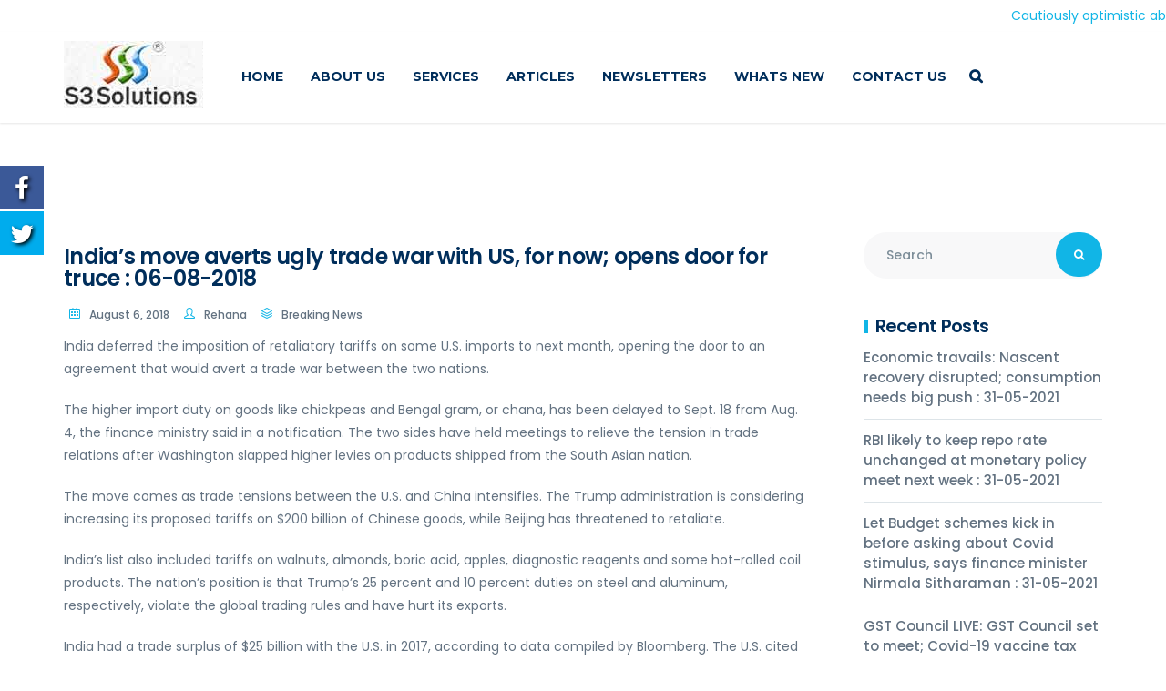

--- FILE ---
content_type: text/css
request_url: https://www.s3solutions.in/wp-content/themes/s3/style.css?ver=5.5.3
body_size: 17560
content:
/*
 Theme Name: Pixomi
 Theme URI: http://themeforest.net/user/dropletthemes
 Author: Muhammad Ajmal
 Author URI: http://dropletthemes.com
 Description: Pixomi - A Modern Consulting and Business WordPress Theme
 Version: 2.0
 License: GNU General Public License 3.0
 License URI: http://www.gnu.org/licenses/gpl-3.0.html
 Tags: one-column, two-columns, left-sidebar, right-sidebar, custom-background, custom-colors, custom-header, custom-menu, editor-style, featured-images, theme-options, translation-ready
 Text Domain: pixomi
*/
/* ================================================== */
/*  00. Table of Content
/* ================================================== */
/*    00. General
/*      ----- 00.0 Reset
/*      ----- 00.0 Body
/*      ----- 00.0 Typography
/*      ----- 00.0 Forms
/*      ----- 00.0 WordPress Core
/*      ----- 00.0 WordPress Gallery
/*      ----- 00.0 Helper Classes
/*    00. Grid System
/*    06. Header
/*       ----- 00.0 Header Topbar
/*       ----- 00.0 Header Search
/*       ----- 00.0 Main Header
/*       ----- 00.0 Header v2 - v14
/*       ----- 00.0 Mobile Header
/*   00. Main Titlebar
/*   00. Footer
/*   00. Sidebar
/*   00. Blog
/*   00. Comments
/* ================================================== */
/*Reset*/
html,body,div,span,applet,object,iframe,h1,h2,h3,h4,h5,h6,p,blockquote,pre,a,abbr,acronym,address,big,cite,code,del,dfn,em,img,ins,kbd,q,s,samp,small,strike,strong,sub,sup,tt,var,b,u,i,center,dl,dt,dd,ol,ul,li,fieldset,form,label,legend,table,caption,tbody,tfoot,thead,tr,th,td,article,aside,canvas,details,embed,figure,figcaption,footer,header,hgroup,menu,nav,output,ruby,section,summary,time,mark,audio,video {
  margin: 0;
  padding: 0;
  border: 0;
  font-size: 100%;
  font: inherit;
  vertical-align: baseline;
}

article, aside, details, figcaption, figure,
footer, header, hgroup, menu, nav, section {
  display: block;
}

body {
  line-height: 1;
}

ol, ul {
  list-style: none;
}

blockquote, q {
  quotes: none;
}

blockquote:before, blockquote:after,
q:before, q:after {
  content: '';
  content: none;
}

table {
  border-collapse: collapse;
  border-spacing: 0;
}

html {
  font-family: sans-serif;
  -ms-text-size-adjust: 100%;
  -webkit-text-size-adjust: 100%;
}

body {
  margin: 0;
}

article,
aside,
details,
figcaption,
figure,
footer,
header,
hgroup,
main,
menu,
nav,
section,
summary {
  display: block;
}

audio,
canvas,
progress,
video {
  display: inline-block;
  max-width: 100%;
  vertical-align: middle;
}

audio:not([controls]) {
  display: none;
  height: 0;
}

[hidden],
template {
  display: none;
}

a {
  background-color: transparent;
}

a:active,
a:hover {
  outline: 0;
  text-decoration: none;
}

abbr[title] {
  border-bottom: 1px dotted;
}

b,
strong {
  font-weight: bold;
}

dfn {
  font-style: italic;
}

h1 {
  font-size: 2em;
  margin: 0.67em 0;
}

mark {
  background: #ff0;
  color: #000;
}

small {
  font-size: 80%;
}

sub,
sup {
  font-size: 75%;
  line-height: 0;
  position: relative;
  vertical-align: baseline;
}

sup {
  top: -0.5em;
}

sub {
  bottom: -0.25em;
}

img {
  border: 0;
}

svg:not(:root) {
  overflow: hidden;
}

figure {
  margin: 1em 40px;
}

hr {
  box-sizing: content-box;
  height: 0;
}

pre {
  overflow: auto;
}

code,
kbd,
pre,
samp {
  font-family: monospace, monospace;
  font-size: 1em;
}

button,
input,
optgroup,
select,
textarea {
  color: inherit;
  font: inherit;
  margin: 0;
}

button {
  overflow: visible;
}

button,
select {
  text-transform: none;
}

button,
html input[type="button"],
input[type="reset"],
input[type="submit"] {
  -webkit-appearance: button;
  cursor: pointer;
}

button[disabled],
html input[disabled] {
  cursor: default;
  opacity: .5;
}

button::-moz-focus-inner,
input::-moz-focus-inner {
  border: 0;
  padding: 0;
}

input {
  line-height: normal;
}

input[type="checkbox"],
input[type="radio"] {
  box-sizing: border-box;
  padding: 0;
}

input[type="number"]::-webkit-inner-spin-button,
input[type="number"]::-webkit-outer-spin-button {
  height: auto;
}

input[type="search"] {
  -webkit-appearance: textfield;
}

input[type="search"]::-webkit-search-cancel-button,
input[type="search"]::-webkit-search-decoration {
  -webkit-appearance: none;
}

fieldset {
  border: 1px solid #ececec;
  margin: 0 2px;
  padding: 0.35em 0.625em 0.75em;
}

legend {
  border: 0;
  padding: 0;
}

textarea {
  overflow: auto;
}

optgroup {
  font-weight: bold;
}

table {
  border-collapse: collapse;
  border-spacing: 0;
}

td,
th {
  padding: 0;
}

* {
  box-sizing: border-box;
}

*:before,
*:after {
  box-sizing: border-box;
}

html {
  font-size: 10px;
  -webkit-tap-highlight-color: rgba(0, 0, 0, 0);
}

input,
button,
select,
textarea {
  font-family: inherit;
  font-size: inherit;
  line-height: inherit;
}

a {
  color: #337ab7;
  text-decoration: none;
}

a:hover,
a:focus {
  color: #11b5e6;
  text-decoration: none;
}

figure {
  margin: 0;
}

img {
  vertical-align: middle;
}

.img-responsive {
  display: block;
  max-width: 100%;
  height: auto;
}

.img-rounded {
  border-radius: 6px;
}

.img-thumbnail {
  padding: 4px;
  line-height: 1.42857143;
  background-color: #ffffff;
  border: 1px solid #dddddd;
  border-radius: 4px;
  -webkit-transition: all 0.2s ease-in-out;
  transition: all 0.2s ease-in-out;
  display: inline-block;
  max-width: 100%;
  height: auto;
}

.img-circle {
  border-radius: 50%;
}

hr {
  margin-top: 20px;
  margin-bottom: 20px;
  border: 0;
  border-top: 1px solid #ddd;
}

pre {
  font-size: 100%;
  line-height: 1.3em;
  font-family: "Courier 10 Pitch", Courier, monospace;
  overflow: auto;
  white-space: pre;
  white-space: pre-wrap;
  white-space: -moz-pre-wrap;
  white-space: -o-pre-wrap;
  display: block;
  color: #555555;
  padding: 20px;
  margin: 0 0 20px;
  background: #f9f9f9;
  border: solid 1px #e2e2e2;
}

/*Body*/
html {
  height: 100%;
}

body {
  font: 400 14px/25px 'Poppins', sans-serif;
  color: #637281;
  -webkit-font-smoothing: antialiased;
  -moz-osx-font-smoothing: grayscale;
}

p {
  margin: 0 0 20px;
}

a {
  color: #11b5e6;
  text-decoration: none;
  outline: 0;
}

a:hover {
  color: #11b5e6;
}

p img {
  margin: 0;
}

p strong {
  font-weight: bold;
}

small {
  font-size: 80%;
}

p a {
  color: #11b5e6;
  text-decoration: none;
  line-height: inherit;
}

p a:hover, p a:focus {
  color: #11b5e6;
  text-decoration: none;
}

i, .italic {
  font-style: italic;
}

del {
  font-weight: 400;
}

.underlined-text {
  text-decoration: underline;
}

video {
  max-width: 100%;
  height: auto;
}

img {
  max-width: 100%;
  height: auto;
}

small,sub,sup {
  position: relative;
  font-size: 11px;
  vertical-align: baseline;
}

sub {
  top: 3px;
}

sup {
  bottom: 3px;
}

mark {
  display: inline;
  padding: 2px 4px;
  background-color: #f6f2d6;
  color: #7c6d08;
}

mark.dark {
  background-color: #333;
  color: #fff;
}

/*Body Selection*/
::-moz-selection {
  color: #fff;
  background-color: #11b5e6;
}

::selection {
  color: #fff;
  background-color: #11b5e6;
}

::-moz-selection {
  color: #fff;
  background-color: #11b5e6;
}

a strong {
  color: inherit;
}

/*Table Styles*/
table {
  border-collapse: collapse;
  width: 100%;
  margin-bottom: 20px;
}

table, th {
  font-size: 16px;
}

table, td {
  font-size: 14px;
  font-weight: 400;
}

table, td, th {
  text-align: left;
}

th, td {
  text-align: left;
  padding: 15px;
}

tr:nth-child(even) {
  background-color: #f8f8f8;
  border: 1px solid #f3f3f3;
}

/*List Styles*/
ul,ol {
  margin: 0 0 20px 15px;
  font-size: 14px;
  padding: 0;
}

ul {
  list-style: disc;
}

ol {
  list-style: decimal;
}

li > ul,
li > ol {
  margin-bottom: 0;
  margin-left: 1.5em;
}

dt {
  font-weight: 700;
}

dd {
  margin: 0 1.5em 1.5em 0;
}

/*Blockquote*/
blockquote {
  position: relative;
  margin: 30px 0;
  padding: 20px 40px 20px 80px;
  font-size: 18px;
  line-height: 35px;
  border: 1px solid #dde4e8;
  border-left: 5px solid #11b5e6;
  background: transparent;
  color: #5d7280;
  font-family: 'Lora', serif;
  font-style: italic;
}

blockquote:before {
  font-family: 'FontAwesome';
  content: '\f10d';
  color: #5d7280;
  text-align: center;
  line-height: 30px;
  position: absolute;
  font-size: 40px;
  opacity: .2;
  top: 30px;
  left: 25px;
  font-style: normal !important;
}

blockquote cite {
  display: block;
  font-size: 12px;
  margin-bottom: 15px;
  text-transform: uppercase;
  font-style: normal;
  color: #11b5e6;
  font-weight: bold;
}

blockquote cite:before {
  content: '-';
  margin-right: 3px;
}

blockquote cite:after {
  content: '-';
  margin-left: 3px;
}

/*Typography*/
h1,h2,h3,h4,h5,h6 {
  font-weight: 600;
  font-family: 'Poppins', sans-serif;
  text-transform: none;
  line-height: 24px;
  letter-spacing: -0.7px;
  color: #002e5b;
}

h1 {
  font-size: 36px;
  margin-bottom: 30px;
}

h2 {
  font-size: 30px;
  margin-bottom: 30px;
}

h3 {
  font-size: 24px;
  margin-bottom: 28px;
}

h4 {
  font-size: 18px;
  margin-bottom: 25px;
}

h5 {
  font-size: 14px;
  margin-bottom: 25px;
}

h6 {
  font-size: 12px;
  margin-bottom: 20px;
}

.title-seperator {
  color: #11b5e6;
}

.title-seperator.small span {
  width: 40px;
}

.title-seperator span {
  width: 55px;
  height: 2px;
  background: #11b5e6;
  display: inline-block;
  vertical-align: top;
  position: relative;
}

.title-seperator span:before,
.title-seperator span:after {
  width: 5px;
  height: 2px;
  background: inherit;
  position: absolute;
  content: "";
  top: 0;
  left: -10px;
}

.title-seperator span:after {
  left: auto;
  right: -9px;
}

.title-seperator.left {
  margin-left: 9px;
}

.title-seperator.left span:after {
  display: none;
}

.title-seperator.right {
  margin-right: 9px;
}

.title-seperator.right span:before {
  display: none;
}

/*Forms*/
input[type="text"],
input[type="password"],
input[type="email"],
input[type="search"],
input[type="tel"],
input[type="url"],
textarea {
  padding: 14px 18px;
  margin: 10px 0;
  outline: none;
  font-size: 13px;
  font-weight: 500;
  text-transform: capitalize;
  width: 100%;
  max-width: 100%;
  vertical-align: middle;
  display: block;
  line-height: 1.6;
  border: 2px solid #F3F3F3;
  background-color: #f8f8f8;
  -webkit-transition: all .2s;
  -moz-transition: all .2s;
  -ms-transition: all .2s;
  -o-transition: all .2s;
  transition: all .2s;
}

button,
input[type="button"],
input[type="reset"],
input[type="submit"] {
  font-family: 'Montserrat', sans-serif;
  margin: 10px 0;
  font-size: 12px;
  font-weight: 700;
  text-transform: uppercase;
  letter-spacing: .2px;
  text-align: center;
  background-color: #11b5e6;
  outline: none;
  border: none;
  -webkit-box-shadow: 1px 1px 2px rgba(0,0,0,.1);
  box-shadow: 1px 1px 2px rgba(0,0,0,.1);
  cursor: pointer;
  color: #fff;
  border-radius: 50px;
  padding: 12px 20px;
  text-decoration: none;
  display: block;
  -webkit-transition: all .2s;
  -moz-transition: all .2s;
  -ms-transition: all .2s;
  -o-transition: all .2s;
  transition: all .2s;
}

textarea {
  min-height: 40px;
  padding: 20px;
}

.textarea {
  min-height: 20px;
}

::-webkit-input-placeholder {
  color: #5d7280;
  opacity: 0.8;
}

:-moz-placeholder {
  color: #35485a;
  opacity: 0.8;
}

::-moz-placeholder {
  color: #35485a;
  opacity: 0.8;
}

:-ms-input-placeholder {
  color: #35485a;
  opacity: 0.8;
}

select {
  display: block;
  padding: 10px 12px;
  outline: none;
  font-size: 13px;
  font-weight: 600;
  line-height: 1.6;
  margin: 0;
  max-width: 100%;
  width: 100%;
  color: #5d7280 !important;
  border: 2px solid #f3f3f3;
  background: #f8f8f9;
}

label {
  color: #5d7280;
  display: block;
}

fieldset {
  margin-bottom: 1em;
}

input::-ms-clear {
  width: 0;
  height: 0;
}

/*WordPress Core*/
.alignnone {
  margin: 0px 0px 15px 0px;
}

.alignleft {
  display: inline;
  float: left;
  margin-right: 1.618em;
}

.alignleft.flip {
  float: right !important;
  margin-left: 1.618em !important;
}

.alignright {
  display: inline;
  float: right;
  margin-left: 1.618em;
}

.alignright.flip {
  float: left !important;
  margin-right: 1.618em !important;
}

.aligncenter {
  clear: both;
  display: block;
  margin: 0 auto;
}

a img.alignright {
  float: right;
  margin: 5px 0 20px 20px;
}

a img.alignnone {
  margin: 0px 0px 15px 0px;
}

a img.alignleft {
  float: left;
  margin: 5px 20px 20px 0;
}

a img.aligncenter {
  display: block;
  margin-left: auto;
  margin-right: auto;
}

.wp-caption {
  text-align: center;
  overflow: hidden;
  max-width: 100%;
}

.image_frame, .wp-caption {
  display: block;
  -webkit-box-sizing: border-box;
  -moz-box-sizing: border-box;
  -ms-box-sizing: border-box;
  -o-box-sizing: border-box;
  box-sizing: border-box;
}

.wp-caption.alignleft {
  margin: 5px 20px 20px 0;
}

.wp-caption.alignright {
  margin: 5px 0 20px 20px;
}

.wp-caption img {
  border: 0 none;
  height: auto;
  margin: 0px 0px 5px 0px;
  padding: 0;
  width: auto;
}

.wp-caption p.wp-caption-text {
  line-height: normal;
  display: block;
  margin: 0;
}

/*Gallery*/
.gallery {
  margin-bottom: 30px;
}

.gallery .gallery-item {
  display: inline-block;
  padding: 1.79104477%;
  text-align: center;
  vertical-align: top;
  width: 100%;
  margin: 0;
}

.gallery-columns-2 .gallery-item {
  max-width: 50%;
}

.gallery-columns-3 .gallery-item {
  max-width: 33.33%;
}

.gallery-columns-4 .gallery-item {
  max-width: 25%;
}

.gallery-columns-5 .gallery-item {
  max-width: 20%;
}

.gallery-columns-6 .gallery-item {
  max-width: 16.66%;
}

.gallery-columns-7 .gallery-item {
  max-width: 14.28%;
}

.gallery-columns-8 .gallery-item {
  max-width: 12.5%;
}

.gallery-columns-9 .gallery-item {
  max-width: 11.11%;
}

.gallery-icon img {
  max-width: 100%;
  height: auto;
  margin: 0 auto;
}

.gallery-caption {
  color: #637281;
  font-size: 13px;
  font-size: 0.8125rem;
  font-style: italic;
  margin-bottom: 1.5em;
  max-width: 100%;
}

.gallery-columns-6 .gallery-caption,
.gallery-columns-7 .gallery-caption,
.gallery-columns-8 .gallery-caption,
.gallery-columns-9 .gallery-caption {
  display: none;
}

/*Helper Classes*/
.slider-btn {
  font-family: 'Montserrat', sans-serif;
  margin: 10px 0;
  font-size: 12px;
  font-weight: 700;
  text-align: center;
  vertical-align: middle;
  letter-spacing: .5px;
  text-transform: uppercase;
  -webkit-box-shadow: 1px 1px 2px rgba(0,0,0,.1);
  box-shadow: 1px 1px 2px rgba(0,0,0,.1);
  cursor: pointer;
  border-radius: 1px;
  padding: 12px 18px;
  display: block;
  -webkit-transition: all 0.2s ease 0s !important;
  -moz-transition: all 0.2s ease 0s !important;
  -ms-transition: all 0.2s ease 0s !important;
  -o-transition: all 0.2s ease 0s !important;
  transition: all 0.2s ease 0s !important;
}

.slider-btn.modern {
  border-bottom: 5px solid rgba(0,0,0,.2);
}

.slider-btn.round {
  border-radius: 3px;
}

.slider-btn.rounded {
  padding: 12px 22px;
  border-radius: 100px;
}

.slider-btn:hover {
  color: #fff !important;
}

.bypostauthor {
  border-radius: 1px;
}

.slider-btn.light {
  background-color: #11b5e6;
  color: #fff;
}

.slider-btn.light:hover {
  background-color: #2c394c;
  color: #fff !important;
}

.slider-btn.dark {
  background-color: #2c394c;
  color: #fff;
}

.slider-btn.dark:hover {
  background-color: #11b5e6;
  color: #fff !important;
}

.slider-btn.border {
  background-color: transparent !important;
  border-top:2px solid #fff !important;
  border-right:2px solid #fff !important;
  border-bottom:2px solid #fff !important;
  border-left:2px solid #fff !important;
  color: #fff !important;
}

.slider-btn.border:hover {
  background-color: #11b5e6;
  border-color: #11b5e6;
  color: #fff !important;
}

.brochure-btn a {
  margin: 10px 0;
  font-size: 14px;
  font-weight: 500;
  text-align: center;
  vertical-align: middle;
  letter-spacing: .5px;
  -webkit-box-shadow: 1px 1px 2px rgba(0,0,0,.1);
  box-shadow: 1px 1px 2px rgba(0,0,0,.1);
  cursor: pointer;
  border-radius: 1px;
  padding: 12px 5px 12px 10px;
  display: block;
  background-color: #11b5e6;
  color: #fff !important;
}

.brochure-btn a i.fa.fa-download {
  margin-left: 15px;
}

.brochure-btn a i.fa.fa-file-pdf-o {
  margin-right: 10px;
}

.space {
  padding: 30px 0;
}

.divider {
  border: 1px solid #f3f3f3;
  margin: 40px 0;
}

.yellow {
  background-color: yellow !important;
  color: #000 !important;
}

.img-responsive {
  display: block;
  max-width: 100%;
  height: auto;
}

.col-centered {
  margin: 0 auto;
  float: none;
}

.no-space {
  padding: 0;
  margin: 0;
}

.navbar-left {
  float: left !important;
  margin-left: -10px;
}

.navbar-right {
  float: right !important;
}

.pull-right {
  float: right !important;
}

.pull-left {
  float: left !important;
}

.hide {
  display: none !important;
}

.show {
  display: block !important;
}

.text-left {
  text-align: left !important;
}

.text-right {
  text-align: right !important;
}

.text-center {
  text-align: center !important;
}

.text-nowrap {
  white-space: nowrap;
}

.text-uppercase {
  text-transform: uppercase;
}

.text-capitalize {
  text-transform: capitalize;
}

.embed-responsive {
  position: relative;
  display: block;
  height: 0;
  padding: 0;
  overflow: hidden;
}

.embed-responsive
.embed-responsive-item,
.embed-responsive embed,
.embed-responsive iframe,
.embed-responsive object,
.embed-responsive video {
  position: absolute;
  top: 0;
  bottom: 0;
  left: 0;
  width: 100%;
  height: 100%;
  border: 0;
}

.embed-responsive-16by9 {
  padding-bottom: 56.25%;
}

.embed-responsive-4by3 {
  padding-bottom: 75%;
}

.widget label.screen-reader-text {
  display: none !important;
}

.mb0 {
  margin-bottom: 0 !important;
}

p.contact-info {
  font-weight: 500;
  font-size: 12px;
  line-height: 35px;
}

#sidebar .contact-box {
  text-align: center;
  position: relative;
  background-color: #11b5e6;
  border: 1px solid #11b5e6;
  padding: 20px 15px 30px 15px;
}

#sidebar .contact-box:after {
  font-family: 'FontAwesome';
  content: '\f003';
  color: rgba(255,255,255,.5);
  text-align: center;
  line-height: 50px;
  position: absolute;
  font-size: 70px;
  opacity: .3;
  bottom: 0px;
  right: 0px;
  transform: rotate(-40deg);
}

#sidebar .contact-box h4 {
  font-size: 18px;
  margin-bottom: 5px !important;
  font-weight: 600 !important;
  color: #fff !important;
  text-transform: none !important;
}

#sidebar .contact-box p {
  text-align: center;
  color: #fff !important;
  margin: 0;
}

#sidebar .contact-box strong {
  display: block;
  font-weight: 600;
  font-size: 16px;
  margin: 10px 0 20px !important;
}

#sidebar .contact-box a {
  background-color: #2c394c;
  color: #fff !important;
  padding: 10px 18px;
  border-radius: 50px;
  font-size: 13px;
  letter-spacing: 1px;
  font-weight: 500;
}

#sidebar .contact-box a:hover {
  color: #fff !important;
}

.blank-page {
  margin: 0 !important;
  padding: 0 !important;
}

.mont,
span.mont,
p.mont {
  font-family: 'Montserrat';
  font-weight: 700;
}

/*Grid System*/
.container {
  margin-right: auto;
  margin-left: auto;
  padding-left: 15px;
  padding-right: 15px;
}

@media (min-width:768px) {
  .container {
    width: 750px;
  }
}

@media (min-width:992px) {
  .container {
    width: 970px;
  }
}

@media (min-width:1200px) {
  .container {
    width: 1170px;
  }
}

.container-fluid {
  margin-right: auto;
  margin-left: auto;
  padding-left: 15px;
  padding-right: 15px;
}

.row {
  margin-left: -15px;
  margin-right: -15px;
}

.col-xs-1, .col-sm-1, .col-md-1, .col-lg-1, .col-xs-2, .col-sm-2, .col-md-2, .col-lg-2, .col-xs-3, .col-sm-3, .col-md-3, .col-lg-3, .col-xs-4, .col-sm-4, .col-md-4, .col-lg-4, .col-xs-5, .col-sm-5, .col-md-5, .col-lg-5, .col-xs-6, .col-sm-6, .col-md-6, .col-lg-6, .col-xs-7, .col-sm-7, .col-md-7, .col-lg-7, .col-xs-8, .col-sm-8, .col-md-8, .col-lg-8, .col-xs-9, .col-sm-9, .col-md-9, .col-lg-9, .col-xs-10, .col-sm-10, .col-md-10, .col-lg-10, .col-xs-11, .col-sm-11, .col-md-11, .col-lg-11, .col-xs-12, .col-sm-12, .col-md-12, .col-lg-12 {
  position: relative;
  min-height: 1px;
  padding-left: 15px;
  padding-right: 15px;
}

.col-xs-1, .col-xs-2, .col-xs-3, .col-xs-4, .col-xs-5, .col-xs-6, .col-xs-7, .col-xs-8, .col-xs-9, .col-xs-10, .col-xs-11, .col-xs-12 {
  float: left;
}

.col-xs-12 {
  width: 100%;
}

.col-xs-11 {
  width: 91.66666667%;
}

.col-xs-10 {
  width: 83.33333333%;
}

.col-xs-9 {
  width: 75%;
}

.col-xs-8 {
  width: 66.66666667%;
}

.col-xs-7 {
  width: 58.33333333%;
}

.col-xs-6 {
  width: 50%;
}

.col-xs-5 {
  width: 41.66666667%;
}

.col-xs-4 {
  width: 33.33333333%;
}

.col-xs-3 {
  width: 25%;
}

.col-xs-2 {
  width: 16.66666667%;
}

.col-xs-1 {
  width: 8.33333333%;
}

.col-xs-pull-12 {
  right: 100%;
}

.col-xs-pull-11 {
  right: 91.66666667%;
}

.col-xs-pull-10 {
  right: 83.33333333%;
}

.col-xs-pull-9 {
  right: 75%;
}

.col-xs-pull-8 {
  right: 66.66666667%;
}

.col-xs-pull-7 {
  right: 58.33333333%;
}

.col-xs-pull-6 {
  right: 50%;
}

.col-xs-pull-5 {
  right: 41.66666667%;
}

.col-xs-pull-4 {
  right: 33.33333333%;
}

.col-xs-pull-3 {
  right: 25%;
}

.col-xs-pull-2 {
  right: 16.66666667%;
}

.col-xs-pull-1 {
  right: 8.33333333%;
}

.col-xs-pull-0 {
  right: auto;
}

.col-xs-push-12 {
  left: 100%;
}

.col-xs-push-11 {
  left: 91.66666667%;
}

.col-xs-push-10 {
  left: 83.33333333%;
}

.col-xs-push-9 {
  left: 75%;
}

.col-xs-push-8 {
  left: 66.66666667%;
}

.col-xs-push-7 {
  left: 58.33333333%;
}

.col-xs-push-6 {
  left: 50%;
}

.col-xs-push-5 {
  left: 41.66666667%;
}

.col-xs-push-4 {
  left: 33.33333333%;
}

.col-xs-push-3 {
  left: 25%;
}

.col-xs-push-2 {
  left: 16.66666667%;
}

.col-xs-push-1 {
  left: 8.33333333%;
}

.col-xs-push-0 {
  left: auto;
}

.col-xs-offset-12 {
  margin-left: 100%;
}

.col-xs-offset-11 {
  margin-left: 91.66666667%;
}

.col-xs-offset-10 {
  margin-left: 83.33333333%;
}

.col-xs-offset-9 {
  margin-left: 75%;
}

.col-xs-offset-8 {
  margin-left: 66.66666667%;
}

.col-xs-offset-7 {
  margin-left: 58.33333333%;
}

.col-xs-offset-6 {
  margin-left: 50%;
}

.col-xs-offset-5 {
  margin-left: 41.66666667%;
}

.col-xs-offset-4 {
  margin-left: 33.33333333%;
}

.col-xs-offset-3 {
  margin-left: 25%;
}

.col-xs-offset-2 {
  margin-left: 16.66666667%;
}

.col-xs-offset-1 {
  margin-left: 8.33333333%;
}

.col-xs-offset-0 {
  margin-left: 0%;
}

@media (min-width:768px) {
  .col-sm-1, .col-sm-2, .col-sm-3, .col-sm-4, .col-sm-5, .col-sm-6, .col-sm-7, .col-sm-8, .col-sm-9, .col-sm-10, .col-sm-11, .col-sm-12 {
    float: left;
  }

  .col-sm-12 {
    width: 100%;
  }

  .col-sm-11 {
    width: 91.66666667%;
  }

  .col-sm-10 {
    width: 83.33333333%;
  }

  .col-sm-9 {
    width: 75%;
  }

  .col-sm-8 {
    width: 66.66666667%;
  }

  .col-sm-7 {
    width: 58.33333333%;
  }

  .col-sm-6 {
    width: 50%;
  }

  .col-sm-5 {
    width: 41.66666667%;
  }

  .col-sm-4 {
    width: 33.33333333%;
  }

  .col-sm-3 {
    width: 25%;
  }

  .col-sm-2 {
    width: 16.66666667%;
  }

  .col-sm-1 {
    width: 8.33333333%;
  }

  .col-sm-pull-12 {
    right: 100%;
  }

  .col-sm-pull-11 {
    right: 91.66666667%;
  }

  .col-sm-pull-10 {
    right: 83.33333333%;
  }

  .col-sm-pull-9 {
    right: 75%;
  }

  .col-sm-pull-8 {
    right: 66.66666667%;
  }

  .col-sm-pull-7 {
    right: 58.33333333%;
  }

  .col-sm-pull-6 {
    right: 50%;
  }

  .col-sm-pull-5 {
    right: 41.66666667%;
  }

  .col-sm-pull-4 {
    right: 33.33333333%;
  }

  .col-sm-pull-3 {
    right: 25%;
  }

  .col-sm-pull-2 {
    right: 16.66666667%;
  }

  .col-sm-pull-1 {
    right: 8.33333333%;
  }

  .col-sm-pull-0 {
    right: auto;
  }

  .col-sm-push-12 {
    left: 100%;
  }

  .col-sm-push-11 {
    left: 91.66666667%;
  }

  .col-sm-push-10 {
    left: 83.33333333%;
  }

  .col-sm-push-9 {
    left: 75%;
  }

  .col-sm-push-8 {
    left: 66.66666667%;
  }

  .col-sm-push-7 {
    left: 58.33333333%;
  }

  .col-sm-push-6 {
    left: 50%;
  }

  .col-sm-push-5 {
    left: 41.66666667%;
  }

  .col-sm-push-4 {
    left: 33.33333333%;
  }

  .col-sm-push-3 {
    left: 25%;
  }

  .col-sm-push-2 {
    left: 16.66666667%;
  }

  .col-sm-push-1 {
    left: 8.33333333%;
  }

  .col-sm-push-0 {
    left: auto;
  }

  .col-sm-offset-12 {
    margin-left: 100%;
  }

  .col-sm-offset-11 {
    margin-left: 91.66666667%;
  }

  .col-sm-offset-10 {
    margin-left: 83.33333333%;
  }

  .col-sm-offset-9 {
    margin-left: 75%;
  }

  .col-sm-offset-8 {
    margin-left: 66.66666667%;
  }

  .col-sm-offset-7 {
    margin-left: 58.33333333%;
  }

  .col-sm-offset-6 {
    margin-left: 50%;
  }

  .col-sm-offset-5 {
    margin-left: 41.66666667%;
  }

  .col-sm-offset-4 {
    margin-left: 33.33333333%;
  }

  .col-sm-offset-3 {
    margin-left: 25%;
  }

  .col-sm-offset-2 {
    margin-left: 16.66666667%;
  }

  .col-sm-offset-1 {
    margin-left: 8.33333333%;
  }

  .col-sm-offset-0 {
    margin-left: 0%;
  }
}

@media (min-width:992px) {
  .col-md-1, .col-md-2, .col-md-3, .col-md-4, .col-md-5, .col-md-6, .col-md-7, .col-md-8, .col-md-9, .col-md-10, .col-md-11, .col-md-12 {
    float: left;
  }

  .col-md-12 {
    width: 100%;
  }

  .col-md-11 {
    width: 91.66666667%;
  }

  .col-md-10 {
    width: 83.33333333%;
  }

  .col-md-9 {
    width: 75%;
  }

  .col-md-8 {
    width: 66.66666667%;
  }

  .col-md-7 {
    width: 58.33333333%;
  }

  .col-md-6 {
    width: 50%;
  }

  .col-md-5 {
    width: 41.66666667%;
  }

  .col-md-4 {
    width: 33.33333333%;
  }

  .col-md-3 {
    width: 25%;
  }

  .col-md-2 {
    width: 16.66666667%;
  }

  .col-md-1 {
    width: 8.33333333%;
  }

  .col-md-pull-12 {
    right: 100%;
  }

  .col-md-pull-11 {
    right: 91.66666667%;
  }

  .col-md-pull-10 {
    right: 83.33333333%;
  }

  .col-md-pull-9 {
    right: 75%;
  }

  .col-md-pull-8 {
    right: 66.66666667%;
  }

  .col-md-pull-7 {
    right: 58.33333333%;
  }

  .col-md-pull-6 {
    right: 50%;
  }

  .col-md-pull-5 {
    right: 41.66666667%;
  }

  .col-md-pull-4 {
    right: 33.33333333%;
  }

  .col-md-pull-3 {
    right: 25%;
  }

  .col-md-pull-2 {
    right: 16.66666667%;
  }

  .col-md-pull-1 {
    right: 8.33333333%;
  }

  .col-md-pull-0 {
    right: auto;
  }

  .col-md-push-12 {
    left: 100%;
  }

  .col-md-push-11 {
    left: 91.66666667%;
  }

  .col-md-push-10 {
    left: 83.33333333%;
  }

  .col-md-push-9 {
    left: 75%;
  }

  .col-md-push-8 {
    left: 66.66666667%;
  }

  .col-md-push-7 {
    left: 58.33333333%;
  }

  .col-md-push-6 {
    left: 50%;
  }

  .col-md-push-5 {
    left: 41.66666667%;
  }

  .col-md-push-4 {
    left: 33.33333333%;
  }

  .col-md-push-3 {
    left: 25%;
  }

  .col-md-push-2 {
    left: 16.66666667%;
  }

  .col-md-push-1 {
    left: 8.33333333%;
  }

  .col-md-push-0 {
    left: auto;
  }

  .col-md-offset-12 {
    margin-left: 100%;
  }

  .col-md-offset-11 {
    margin-left: 91.66666667%;
  }

  .col-md-offset-10 {
    margin-left: 83.33333333%;
  }

  .col-md-offset-9 {
    margin-left: 75%;
  }

  .col-md-offset-8 {
    margin-left: 66.66666667%;
  }

  .col-md-offset-7 {
    margin-left: 58.33333333%;
  }

  .col-md-offset-6 {
    margin-left: 50%;
  }

  .col-md-offset-5 {
    margin-left: 41.66666667%;
  }

  .col-md-offset-4 {
    margin-left: 33.33333333%;
  }

  .col-md-offset-3 {
    margin-left: 25%;
  }

  .col-md-offset-2 {
    margin-left: 16.66666667%;
  }

  .col-md-offset-1 {
    margin-left: 8.33333333%;
  }

  .col-md-offset-0 {
    margin-left: 0%;
  }
}

@media (min-width:1200px) {
  .col-lg-1, .col-lg-2, .col-lg-3, .col-lg-4, .col-lg-5, .col-lg-6, .col-lg-7, .col-lg-8, .col-lg-9, .col-lg-10, .col-lg-11, .col-lg-12 {
    float: left;
  }

  .col-lg-12 {
    width: 100%;
  }

  .col-lg-11 {
    width: 91.66666667%;
  }

  .col-lg-10 {
    width: 83.33333333%;
  }

  .col-lg-9 {
    width: 75%;
  }

  .col-lg-8 {
    width: 66.66666667%;
  }

  .col-lg-7 {
    width: 58.33333333%;
  }

  .col-lg-6 {
    width: 50%;
  }

  .col-lg-5 {
    width: 41.66666667%;
  }

  .col-lg-4 {
    width: 33.33333333%;
  }

  .col-lg-3 {
    width: 25%;
  }

  .col-lg-2 {
    width: 16.66666667%;
  }

  .col-lg-1 {
    width: 8.33333333%;
  }

  .col-lg-pull-12 {
    right: 100%;
  }

  .col-lg-pull-11 {
    right: 91.66666667%;
  }

  .col-lg-pull-10 {
    right: 83.33333333%;
  }

  .col-lg-pull-9 {
    right: 75%;
  }

  .col-lg-pull-8 {
    right: 66.66666667%;
  }

  .col-lg-pull-7 {
    right: 58.33333333%;
  }

  .col-lg-pull-6 {
    right: 50%;
  }

  .col-lg-pull-5 {
    right: 41.66666667%;
  }

  .col-lg-pull-4 {
    right: 33.33333333%;
  }

  .col-lg-pull-3 {
    right: 25%;
  }

  .col-lg-pull-2 {
    right: 16.66666667%;
  }

  .col-lg-pull-1 {
    right: 8.33333333%;
  }

  .col-lg-pull-0 {
    right: auto;
  }

  .col-lg-push-12 {
    left: 100%;
  }

  .col-lg-push-11 {
    left: 91.66666667%;
  }

  .col-lg-push-10 {
    left: 83.33333333%;
  }

  .col-lg-push-9 {
    left: 75%;
  }

  .col-lg-push-8 {
    left: 66.66666667%;
  }

  .col-lg-push-7 {
    left: 58.33333333%;
  }

  .col-lg-push-6 {
    left: 50%;
  }

  .col-lg-push-5 {
    left: 41.66666667%;
  }

  .col-lg-push-4 {
    left: 33.33333333%;
  }

  .col-lg-push-3 {
    left: 25%;
  }

  .col-lg-push-2 {
    left: 16.66666667%;
  }

  .col-lg-push-1 {
    left: 8.33333333%;
  }

  .col-lg-push-0 {
    left: auto;
  }

  .col-lg-offset-12 {
    margin-left: 100%;
  }

  .col-lg-offset-11 {
    margin-left: 91.66666667%;
  }

  .col-lg-offset-10 {
    margin-left: 83.33333333%;
  }

  .col-lg-offset-9 {
    margin-left: 75%;
  }

  .col-lg-offset-8 {
    margin-left: 66.66666667%;
  }

  .col-lg-offset-7 {
    margin-left: 58.33333333%;
  }

  .col-lg-offset-6 {
    margin-left: 50%;
  }

  .col-lg-offset-5 {
    margin-left: 41.66666667%;
  }

  .col-lg-offset-4 {
    margin-left: 33.33333333%;
  }

  .col-lg-offset-3 {
    margin-left: 25%;
  }

  .col-lg-offset-2 {
    margin-left: 16.66666667%;
  }

  .col-lg-offset-1 {
    margin-left: 8.33333333%;
  }

  .col-lg-offset-0 {
    margin-left: 0%;
  }
}

.clearfix:before,
.clearfix:after,
.container:before,
.container:after,
.container-fluid:before,
.container-fluid:after,
.row:before,
.row:after {
  content: " ";
  display: table;
}

.clearfix:after,
.container:after,
.container-fluid:after,
.row:after {
  clear: both;
}

.center-block {
  display: block;
  margin-left: auto;
  margin-right: auto;
}

.invisible {
  visibility: hidden;
}

.text-hide {
  font: 0/0 a;
  color: transparent;
  text-shadow: none;
  background-color: transparent;
  border: 0;
}

.hidden {
  display: none !important;
}

.affix {
  position: fixed;
}

@-ms-viewport {
  width:device-width;
}

.visible-xs,
.visible-sm,
.visible-md,
.visible-lg {
  display: none !important;
}

.visible-xs-block,
.visible-xs-inline,
.visible-xs-inline-block,
.visible-sm-block,
.visible-sm-inline,
.visible-sm-inline-block,
.visible-md-block,
.visible-md-inline,
.visible-md-inline-block,
.visible-lg-block,
.visible-lg-inline,
.visible-lg-inline-block {
  display: none !important;
}

@media (max-width:767px) {
  .visible-xs {
    display: block !important;
  }

  table.visible-xs {
    display: table !important;
  }

  tr.visible-xs {
    display: table-row !important;
  }

  th.visible-xs,
td.visible-xs {
    display: table-cell !important;
  }
}

@media (max-width:767px) {
  .visible-xs-block {
    display: block !important;
  }
}

@media (max-width:767px) {
  .visible-xs-inline {
    display: inline !important;
  }
}

@media (max-width:767px) {
  .visible-xs-inline-block {
    display: inline-block !important;
  }
}

@media (min-width:768px) and (max-width:991px) {
  .visible-sm {
    display: block !important;
  }

  table.visible-sm {
    display: table !important;
  }

  tr.visible-sm {
    display: table-row !important;
  }

  th.visible-sm,
td.visible-sm {
    display: table-cell !important;
  }
}

@media (min-width:768px) and (max-width:991px) {
  .visible-sm-block {
    display: block !important;
  }
}

@media (min-width:768px) and (max-width:991px) {
  .visible-sm-inline {
    display: inline !important;
  }
}

@media (min-width:768px) and (max-width:991px) {
  .visible-sm-inline-block {
    display: inline-block !important;
  }
}

@media (min-width:992px) and (max-width:1199px) {
  .visible-md {
    display: block !important;
  }

  table.visible-md {
    display: table !important;
  }

  tr.visible-md {
    display: table-row !important;
  }

  th.visible-md,
td.visible-md {
    display: table-cell !important;
  }
}

@media (min-width:992px) and (max-width:1199px) {
  .visible-md-block {
    display: block !important;
  }
}

@media (min-width:992px) and (max-width:1199px) {
  .visible-md-inline {
    display: inline !important;
  }
}

@media (min-width:992px) and (max-width:1199px) {
  .visible-md-inline-block {
    display: inline-block !important;
  }
}

@media (min-width:1200px) {
  .visible-lg {
    display: block !important;
  }

  table.visible-lg {
    display: table !important;
  }

  tr.visible-lg {
    display: table-row !important;
  }

  th.visible-lg,
td.visible-lg {
    display: table-cell !important;
  }
}

@media (min-width:1200px) {
  .visible-lg-block {
    display: block !important;
  }
}

@media (min-width:1200px) {
  .visible-lg-inline {
    display: inline !important;
  }
}

@media (min-width:1200px) {
  .visible-lg-inline-block {
    display: inline-block !important;
  }
}

@media (max-width:767px) {
  .hidden-xs {
    display: none !important;
  }
}

@media (min-width:768px) and (max-width:991px) {
  .hidden-sm {
    display: none !important;
  }
}

@media (min-width:992px) and (max-width:1199px) {
  .hidden-md {
    display: none !important;
  }
}

@media (min-width:1200px) {
  .hidden-lg {
    display: none !important;
  }
}

.visible-print {
  display: none !important;
}

@media print {
  .visible-print {
    display: block !important;
  }

  table.visible-print {
    display: table !important;
  }

  tr.visible-print {
    display: table-row !important;
  }

  th.visible-print,
td.visible-print {
    display: table-cell !important;
  }
}

.visible-print-block {
  display: none !important;
}

@media print {
  .visible-print-block {
    display: block !important;
  }
}

.visible-print-inline {
  display: none !important;
}

@media print {
  .visible-print-inline {
    display: inline !important;
  }
}

.visible-print-inline-block {
  display: none !important;
}

@media print {
  .visible-print-inline-block {
    display: inline-block !important;
  }
}

@media print {
  .hidden-print {
    display: none !important;
  }
}

.vc_row {
  margin-left: -21px;
  margin-right: -21px;
}

.vc_column_container > .vc_column-inner {
  padding-left: 21px;
  padding-right: 21px;
}

.vc_column_container > .vc_column-inner {
  padding-left: 21px;
  padding-right: 21px;
}

.vc_gitem_row {
  margin-left: 0;
  margin-right: 0;
}

/*Topbar*/
#topbar {
  background: #2c394c;
  color: #fff;
  width: 100%;
  min-height: 50px;
  box-shadow: 0 1px 2px rgba(0, 0, 0, 0.10);
}

#topbar .content {
  display: inline-block;
  line-height: 50px;
}

#topbar.topbar-modern {
  position: relative;
  min-height: 100px;
}

#topbar.topbar-modern .content {
  margin-right: -10px;
  margin-left: -10px;
}

@media (max-width:992px) {
  #topbar {
    padding: 15px 0;
  }

  #topbar .content {
    float: none !important;
    text-align: center !important;
    display: block !important;
    line-height: 35px;
  }
}

#topbar span.info {
  font-size: 13px;
  margin-right: 20px;
  font-weight: 600;
  line-height: 50px;
}

@media (max-width:480px) {
  #topbar span.info {
    display: block !important;
    text-align: center;
  }
}

#topbar .info i {
  margin-right: 10px;
  font-size: 16px;
  padding-top: 5px;
  vertical-align: middle;
  font-weight: bold;
}

#topbar .info i.fa {
  padding-top: 0;
  font-size: 14px;
}
/*Topbar Menu*/
#topbar ul.menu {
  margin: 0;
  padding: 0;
  list-style: none;
}

@media (max-width:480px) {
  #topbar ul.menu {
    display: none;
  }
}

#topbar ul.menu li {
  list-style: none;
  display: inline-block;
  margin: 0 15px 0 0;
}

#topbar ul.menu li a {
  display: inline-block;
  font-size: 14px;
  font-weight: 600;
  text-decoration: none;
  transition: all 0.45s ease;
  -webkit-transition: all 0.45s ease;
  position: relative;
  color: #fff;
  border-top: 2px solid transparent;
}

#topbar ul.menu li a:hover {
  color: #11b5e6;
  border-top: 2px solid #11b5e6;
}

#topbar ul.menu ul{
  display: none;
}

/*Topbar Btn*/
#topbar .topbar-button a {
  padding: 8px 19px;
  color: #fff;
  background-color: #11b5e6;
  font-size: 13px;
  line-height: 50px;
  font-weight: 600;
  letter-spacing: .1px;
  text-decoration: none;
  border-radius: 40px;
  text-align: center;
  transition: all 0.45s ease;
  -webkit-transition: all 0.45s ease;
}

@media (max-width:992px) {
  #topbar .topbar-button a {
    display: none;
  }
}

#topbar .topbar-button a:hover {
  background-color: #11b5e6;
  color: #fff;
}

#topbar .topbar-social {
  margin: 0;
  padding: 0;
}

@media (max-width:992px) {
  #topbar .topbar-social {
    display: none;
  }
}

#topbar .topbar-social span {
  margin: 0;
  padding: 0;
  padding-left: 18px;
  line-height: 50px;
  font-size: 16px;
}

#topbar .topbar-social span a i {
  transition: all 0.45s ease;
  -webkit-transition: all 0.45s ease;
}

#topbar .topbar-social span a i:hover {
  opacity: .8;
}

/*Header Icons*/
.minisearch {
  position: relative;
  z-index: 9;
}

.minisearch .minisearch-btn {
  display: block;
  background-repeat: no-repeat;
  position: relative;
  z-index: 9;
  text-decoration: none;
}

.minisearch .minisearch-btn:before {
  content: "\f002";
  font-family: 'FontAwesome';
  font-size: 16px;
}

.minisearch .minisearch-wrap {
  position: relative;
  display: none;
  margin-right: -12px;
  margin-top: 26px;
}

.minisearch .minisearch-input {
  width: 230px;
  height: 45px;
  margin: 10px;
  padding-left: 15px;
  border: 1px solid #e5e5e5;
}
/*Triangle*/
.minisearch-wrap .minisearch-form {
  background: #f2f2f2;
  font-size: 14px;
  border: 1px solid #f2f2f2;
  padding: 5px;
  position: absolute;
  right: 0;
  width: 300px;
  -webkit-box-shadow: 1px -1px 5px 0px rgba(0,0,0,0.09);
  -moz-box-shadow: 1px -1px 5px 0px rgba(0,0,0,0.09);
  box-shadow: 1px -1px 5px 0px rgba(0,0,0,0.09);
}

.minisearch-wrap .minisearch-form:after,
.minisearch-wrap .minisearch-form:before {
  border: medium solid transparent;
  bottom: 100%;
  content: " ";
  height: 0;
  position: absolute;
  width: 0;
}

.minisearch-wrap .minisearch-form:before {
  border-left: 12px solid transparent;
  border-right: 12px solid transparent;
  border-bottom: 12px solid #f2f2f2;
  left: 50%;
  margin-left: 100px;
}
/*Search Submit*/
.minisearch-wrap .minisearch-btn {
  position: absolute;
  text-align: center;
  padding: 0;
  right: 15px;
  top: 5px;
  height: 45px;
  width: 45px;
  line-height: 25px;
  border-radius: 0px;
}

.minisearch-wrap .minisearch-btn:before {
  content: "\f002";
  font-family: 'FontAwesome';
  font-size: 14px;
  color: #fff;
  font-weight: normal;
}

.mini_cart_wrapper,
.minisearch {
  margin-right: 5px;
  margin-left: 5px;
}

.mini_cart_wrapper a i,
.minisearch a {
  font-size: 16px;
  font-weight: bold;
}

a.cart_count {
  position: relative;
  font-size: 14px;
}

a.cart_count span.count {
  position: absolute;
  right: 2px;
  top: -11px;
  background: #11b5e6;
  border-radius: 50%;
  width: 18px;
  height: 18px;
  font-size: 9px;
  font-family: Poppins;
  font-weight: 700;
  text-align: center;
  line-height: 20px;
  color: #fff !important;
}

#header.header-v1 #navigation > ul > li.minisearch > a,
#header.header-v2 #navigation > ul > li.minisearch > a,
#header.header-v3 #navigation > ul > li.minisearch > a {
  margin-top: -2px;
}

#header.header-v1 #navigation > ul > li.mini_cart_wrapper a,
#header.header-v2 #navigation > ul > li.mini_cart_wrapper a,
#header.header-v3 #navigation > ul > li.mini_cart_wrapper a,
#header.header-v1 #navigation > ul > li.minisearch a,
#header.header-v2 #navigation > ul > li.minisearch a,
#header.header-v3 #navigation > ul > li.minisearch a {
  margin-left: -5px;
}

#header.header-v4 #navigation > ul > li.minisearch > a,
#header.header-v5 #navigation > ul > li.minisearch > a,
#header.header-v6 #navigation > ul > li.minisearch > a {
  margin-top: -2px;
  padding-left: 10px;
}

#header.header-v4 #navigation > ul > li.mini_cart_wrapper a,
#header.header-v5 #navigation > ul > li.mini_cart_wrapper a,
#header.header-v6 #navigation > ul > li.mini_cart_wrapper a,
#header.header-v4 #navigation > ul > li.minisearch a,
#header.header-v5 #navigation > ul > li.minisearch a,
#header.header-v6 #navigation > ul > li.minisearch a {
  border-right: none;
}

#header.header-v4 a.cart_count span.count,
#header.header-v5 a.cart_count span.count {
  right: 10px;
}

#header.header-v6 a.cart_count span.count {
  right: 7px;
}

#header.header-v1 #navigation .sub-menu,
#header.header-v2 #navigation .sub-menu,
#header.header-v3 #navigation .sub-menu {
  margin-top: 42px;
}

#header.header-v4 #navigation .sub-menu,
#header.header-v6 #navigation .sub-menu {
  margin-top: 27px;
}

#header.header-v5 #navigation .sub-menu {
  margin-top: 33px;
}

#header.header-v1 .minisearch .minisearch-wrap,
#header.header-v2 .minisearch .minisearch-wrap,
#header.header-v3 .minisearch .minisearch-wrap {
  margin-top: 40px;
}

#header.header-v4 .minisearch .minisearch-wrap,
#header.header-v6 .minisearch .minisearch-wrap {
  margin-top: 26px;
}

#header.header-v5 .minisearch .minisearch-wrap {
  margin-top: 31px;
}

.header-v7 #navigation > ul > li.mini_cart_wrapper,
.header-v7 #navigation > ul > li.minisearch{
  display: none;
}

/*Header*/
#header {
  position: relative;
  width: 100%;
  z-index: 8000;
  -webkit-transition: background 0.2s;
  -moz-transition: background 0.2s;
  -ms-transition: background 0.2s;
  -o-transition: background 0.2s;
  transition: background 0.2s;
}

.logo {
  float: left;
  margin-top: 35px;
}

.logo img {
  max-width: 100%;
  height: auto;
}

.logo h2 {
  font-size: 26px;
  font-weight: 700;
  text-decoration: none;
}

.logo a {
  text-decoration: none;
}

.header .no-menu {
  line-height: 100px;
  font-weight: bold;
}

/*Navigation*/
#navigation ul {
  margin: 0;
  list-style: none;
}

#navigation ul li {
  margin: 0;
  padding: 0;
  display: block;
  float: left;
  position: relative;
  -webkit-box-sizing: border-box;
  -moz-box-sizing: border-box;
  box-sizing: border-box;
  -webkit-transition: all 0.2s;
  -moz-transition: all 0.2s;
  -ms-transition: all 0.2s;
  -o-transition: all 0.2s;
  transition: all 0.2s;
}

#navigation ul li a {
  padding: 0;
  margin: 0;
  display: block;
  font-family: 'Montserrat', sans-serif;
  font-size: 14px;
  line-height: 1.3;
  font-weight: 700;
  text-transform: uppercase;
  color: #002e5b;
  text-align: center;
  -webkit-transition: color 0.1s;
  -moz-transition: color 0.1s;
  -ms-transition: color 0.1s;
  -o-transition: color 0.1s;
  transition: color 0.1s;
}

#navigation ul > li:hover > a,
#navigation ul li a:hover {
  color: #11b5e6;
}

#navigation li.current-menu-item > a,
#navigation li.current-menu-item > a:hover,
#navigation li.current-page-ancestor > a,
#navigation li.current-page-ancestor > a:hover,
#navigation li.current-menu-ancestor > a,
#navigation li.current-menu-ancestor > a:hover,
#navigation li.current-menu-parent > a,
#navigation li.current-menu-parent > a:hover,
#navigation li.current_page_ancestor > a,
#navigation li.current_page_ancestor > a:hover,
#navigation > ul > li.sfHover > a {
  color: #11b5e6;
}

#navigation ul li ul li.sfHover > a {
  color: #11b5e6;
}

/*Sub Menu*/
#navigation .sub-menu {
  width: 250px;
  padding: 10px 0;
  margin: 0;
  position: absolute;
  left: 0px;
  background: #fff;
  z-index: 200;
  display: none;
  box-shadow: -1px 1px 6px 0 rgba(0,0,0,.15);
}

#navigation .sub-menu li {
  float: none;
  border: none;
  margin: 0px 10px;
  padding: 0;
  height: auto;
  position: relative;
}

#navigation .sub-menu li a {
  display: block;
  text-align: left;
  color: #002e5b;
  text-transform: capitalize;
  padding: 12px 14px;
  margin: 0;
  border: none;
  font-weight: 700;
  font-size: 15px;
}

/*Sub Menu 2nd Level*/
#navigation .sub-menu ul {
  position: absolute;
  left: 250px;
  margin: -10px 0px 0px -10px !important;
  top: 0;
}

#navigation .sub-menu ul li a {
  display: block;
  text-align: left;
  color: #002e5b;
  text-transform: none;
  padding: 12px 14px;
  margin: 0 !important;
  border: none;
}

#navigation .sub-menu ul li a:hover {
  background-color: transparent !important;
}

#navigation ul li ul li.current-menu-item > a {
  color: #11b5e6;
}

/*Sub Menu Arrows*/
.sf-arrows .sf-with-ul:after {
  content: '';
  position: absolute;
  top: 50%;
  right: 15px;
  font-size: 10px;
  margin-top: -7px;
  content: '\f054';
  font-family: 'FontAwesome';
}

#navigation > ul > li > a.sf-with-ul:after {
  position: absolute;
  top: 50%;
  margin-top: -5px;
  right: 6px;
  font-size: 11px;
  content: '\f107';
  font-family: 'FontAwesome';
  display: none;
}

/*Header v1*/
#header.header-v1 {
  background-color: #fff;
  box-shadow: 0 1px 2px rgba(0, 0, 0, 0.10);
  position: relative;
  width: 100%;
  height: 100px;
}

#header.header-v1 #navigation {
  float: right;
}

#header.header-v1 #navigation > ul {
  float: right;
  margin: 0 116px 0 0;
}

#header.header-v1 #navigation > ul > li {
  height: 100px;
  padding-top: 40px;
}

#header.header-v1 #navigation > ul > li > a {
  padding-left: 15px;
  padding-right: 15px;
  color: #002e5b;
}

/*Header v2*/
#header.header-v2 {
  position: absolute;
  background-color: transparent;
  width: 100%;
  height: 104px;
}

#header.header-v2 .container {
  background-color: #fff;
  box-shadow: 0 1px 2px rgba(0, 0, 0, 0.10);
  height: 100px;
  margin-top: -50px;
}

#header.header-v2 .logo {
  margin-left: 15px;
  margin-top: 37px;
}

#header.header-v2 #navigation {
  float: right;
}

#header.header-v2 #navigation > ul {
  float: right;
  margin: 0 20px 0 0;
}

#header.header-v2 #navigation > ul > li {
  height: 100px;
  padding-top: 40px;
}

#header.header-v2 #navigation > ul > li > a {
  padding-left: 15px;
  padding-right: 15px;
  color: #002e5b;
}

/*Header v3*/
#header.header-v3 {
  position: absolute;
  background-color: transparent;
  border-bottom: 1px solid rgba(255,255,255,.1);
  width: 100%;
  height: 100px;
}

#header.header-v3 #navigation {
  float: right;
}

#header.header-v3 #navigation > ul {
  float: right;
  margin: 0 5px 0 0;
}

#header.header-v3 #navigation > ul > li {
  height: 100px;
  padding-top: 40px;
}

#header.header-v3 #navigation > ul > li > a {
  padding-left: 15px;
  padding-right: 15px;
  color: #fff;
}

/*Header v4*/
#header.header-v4 {
  position: relative;
  width: 100%;
}

#header.header-v4 .logo-block {
  background-color: #fff;
}

#header.header-v4 .logo-block .logo {
  float: left;
  display: block;
  margin-top: 45px;
  margin-left: -2px;
}

#header.header-v4 .nav-block {
  width: 100%;
  height: 70px;
  background-color: #2c394c;
}

#header.header-v4 #navigation {
  float: left;
  margin-left: -25px;
}

#header.header-v4 #navigation > ul {
  margin: 0;
}

#header.header-v4 #navigation > ul > li {
  padding-top: 25px;
}

#header.header-v4 #navigation > ul > li > a {
  padding-right: 25px;
  padding-left: 25px;
  border-right: 1px solid rgba(255, 255, 255, 0.1);
}

#header.header-v4 .logo-block .info {
  float: right;
}

#header.header-v4 .info-box {
  margin: 35px 30px 20px 0;
  display: inline-block;
}

#header.header-v4 .info-box:last-child {
  margin-right: 0px;
}

#header.header-v4 .info-box-icon {
  float: left;
  border-radius: 3px;
  text-align: center;
  line-height: 60px;
  font-size: 32px;
  color: #11b5e6;
  transition: all 0.45s ease;
  -webkit-transition: all 0.45s ease;
}

#header.header-v4 .info-box-content {
  margin-left: 45px;
}

#header.header-v4 .info-box-content h6 {
  font-size: 14px;
  font-weight: 700;
  text-transform: capitalize;
  margin: 0;
}

#header.header-v4 .info-box-content p {
  margin-bottom: 0;
  font-size: 14px;
  font-weight: 500;
}

/*Header v5*/
#header.header-v5 {
  position: relative;
  width: 100%;
  box-shadow: 0 -1px 2px rgba(0, 0, 0, 0.10);
}

#header.header-v5 .logo-block {
  background-color: #fff;
  box-shadow: 0 -2px 2px rgba(0, 0, 0, 0.10);
}

#header.header-v5 .logo-block .logo {
  float: left;
  display: block;
  margin-top: 45px;
  margin-left: -8px;
}

#header.header-v5 .nav-block {
  width: 100%;
  background-color: #fff;
  position: absolute;
}

#header.header-v5 .nav-block .container {
  background-color: #2c394c;
  height: 80px;
  margin-bottom: -40px;
  box-shadow: 0 0 5px rgba(0,0,0,.52);
}

#header.header-v5 #navigation {
  float: left;
  margin-bottom: -40px;
}

#header.header-v5 #navigation > ul {
  margin: 0;
}

#header.header-v5 #navigation > ul > li {
  padding-top: 30px;
}

#header.header-v5 #navigation > ul > li > a {
  padding-right: 25px;
  padding-left: 25px;
  border-right: 1px solid rgba(255, 255, 255, 0.1);
  color: #fff;
}

#header.header-v5 .logo-block .info {
  float: right;
}

#header.header-v5 .info-box {
  margin: 35px 30px 20px 0;
  display: inline-block;
}

#header.header-v5 .info-box:last-child {
  margin-right: 0px;
}

#header.header-v5 .info-box-icon {
  float: left;
  border-radius: 3px;
  text-align: center;
  line-height: 60px;
  font-size: 32px;
  color: #11b5e6;
  transition: all 0.45s ease;
  -webkit-transition: all 0.45s ease;
}

#header.header-v5 .info-box-content {
  margin-left: 45px;
}

#header.header-v5 .info-box-content h6 {
  font-size: 14px;
  font-weight: 700;
  text-transform: capitalize;
  margin: 0;
}

#header.header-v5 .info-box-content p {
  margin-bottom: 0;
  font-size: 14px;
  font-weight: 500;
}

/*Header v6*/
#header.header-v6 {
  position: relative;
  width: 100%;
}

#header.header-v6 .logo-block {
  background-color: #fff;
}

#header.header-v6 .logo-block .logo {
  float: none;
  text-align: center;
  display: block;
  margin: 45px auto;
}

#header.header-v6 .nav-block {
  width: 100%;
  height: 70px;
  background-color: #2c394c;
}

#header.header-v6 #navigation {
  float: none;
  display: inline;
  text-align: center;
}

#header.header-v6 #navigation > ul {
  margin: 0;
}

#header.header-v6 #navigation > ul > li {
  float: none;
  display: inline-block;
  text-align: center;
}

#header.header-v6 #navigation > ul > li {
  padding-top: 25px;
}

#header.header-v6 #navigation > ul > li > a {
  padding-right: 20px;
  padding-left: 20px;
  color: #fff;
  border-right: 1px solid rgba(255, 255, 255, 0.1);
}

/* =========================================================== */
/* 00. Header v7
/* ========================================================== */
.header-v7 {
  position: fixed;
  float: left;
  width: 300px;
  height: 100%;
  z-index: 199;
  top: 0;
  left: 0;
  background-color: #fff;
  -webkit-box-sizing: border-box;
  -moz-box-sizing: border-box;
  box-sizing: border-box;
  -webkit-box-shadow: 1.2px 0 3px .5px rgba(0,0,0,.10);
  -moz-box-shadow: 1.2px 0 3px .5px rgba(0,0,0,.10);
  box-shadow: 1.2px 0 3px .5px rgba(0,0,0,.10);
}

.header-v7 .logo {
  float: none;
  display: block;
  text-align: left;
  margin: 60px 0px 60px 60px;
}

.header-v7 .vertical-header-wrapper {
  position: absolute;
  bottom: 0px;
  top: 0;
  height: 100%;
  width: 100%;
}

/*Header6 Dynamic Markup*/
body.vertical-header-left {
  margin-left: 300px;
}

body.vertical-header-left .container {
  max-width: 1140px;
  width: 100%;
}

body.vertical-header-left #main-content,
body.vertical-header-left #footer {
  overflow: hidden;
}

@media only screen and (max-width: 970px) {
  
  body.vertical-header-left {
    margin-left: auto !important;
  }
}

.header-v7 #navigation > ul > li {
  float: none;
  text-align: left;
  border-top: 1px solid #f3f3f3;
}

.header-v7 #navigation ul li::last-child {
  border-bottom: 1px solid #f3f3f3;
}

.header-v7 #navigation > ul > li > a {
  line-height: 60px;
  text-transform: none;
  color: #464646;
  font-size: 14px;
  text-align: left;
  padding:0px 15px 0px 60px;
}

.header-v7 #navigation .sub-menu{
  left:300px;
  margin-top: -60px;
  box-shadow: none;
  border:1px solid #fafafa;
}

.header-v7 #navigation ul.sub-menu ul {
  left: 250px;
}

.header-v7 #navigation > ul > li > a.sf-with-ul:after {
  display: inherit;
  position: absolute;
  top:5px;
  right: 50px;
  font-size: 11px;
  content: '\f105';
  font-family: 'FontAwesome';
}

/*Vh Footer*/
.vh-footer{
  padding-top: 50px;
  border-top:1px solid #f3f3f3;
  margin-left: auto;
  margin-right: auto;
  text-align: center;
}

.vh-social{
  margin-right: 20px;
  margin-left: 20px;
}

.vh-social span a i{
  width: 40px;
  height: 40px;
  line-height: 40px;
  background-color: #f7f7f7;
  color: #464646;
  -o-transition: all 0.2s;
  -webkit-transition: all 0.2s;
  transition: all 0.2s;
  font-size: 15px; 
  text-align: center;
  margin-bottom: 6px;
}

.admin-bar .header-v7{
  margin-top: 30px;
}

/*Mobile Header*/
@media (max-width: 992px) {
  #header,
  #vertical-header {
    display: none;
  }
}

@media (max-width:992px) {
  #mobile-header {
    display: inherit !important;
  }
}

#mobile-header {
  display: none;
  position: relative !important;
  background-color: #fff;
  height: 100px;
  width: 100%;
  z-index: 9000;
  box-shadow: 0 1px 2px rgba(0, 0, 0, 0.10);
  border-top: 1px solid #f3f3f3;
  -webkit-transition: all 0.2s;
  -moz-transition: all 0.2s;
  -ms-transition: all 0.2s;
  -o-transition: all 0.2s;
  transition: all 0.2s;
}

#mobile-header .logo {
  margin-top: 35px;
  float: left;
}

#mobile-navigation-btn {
  float: right;
  margin-right: 10px;
  font-size: 24px;
  line-height: 100px;
  margin-top: 0px;
  color: #002e5b;
}

#mobile-navigation {
  background: #2c394c;
  padding: 0px 0;
  position: relative;
  margin: 0;
  z-index: 1001;
  width: 100%;
  display: none;
}

#mobile-navigation .container ul {
  list-style: none;
  margin: 16px 0 30px 0;
}

#mobile-navigation .container ul li ul {
  opacity: .9 !important;
}

#mobile-navigation .container ul li ul {
  margin: 0 0 0 20px;
  display: none;
}

#mobile-navigation .container > ul > li:last-child a {
  border-bottom: 0px;
}

#mobile-navigation ul li a {
  border-bottom: 1px solid rgba(255, 255, 255, 0.1);
  color: #fff;
  font-weight: 500;
  font-size: 14px;
  display: block;
  position: relative;
  padding: 15px 0px 15px 5px;
}

#mobile-navigation ul li a:hover,
#mobile-navigation ul li a:hover [class^="fa-"],
#mobile-navigation li.open > a,
#mobile-navigation ul li.current-menu-item > a,
#mobile-navigation ul li.current-menu-ancestor > a {
  color: #fff;
}

body #mobile-navigation li.open > a [class^="fa-"] {
  color: #fff;
}

#mobile-navigation ul li i {
  display: block;
  padding: 10px 8px 10px 40px;
  float: right;
  margin: -4px 0 0 0;
  font-size: 12px;
}

#mobile-navigation ul li.mini_cart_wrapper a,
#mobile-navigation ul li.minisearch a {
  display: none;
}

/*Titlebar*/
#titlebar {
  position: relative;
  background-color: #f3f3f3;
  text-align: center;
  background-repeat: no-repeat;
  background-position: center top;
  -webkit-background-size: cover;
  -moz-background-size: cover;
  -ms-background-size: cover;
  -o-background-size: cover;
  background-size: cover;
}

@media (max-width:768px) {
  #titlebar {
    display: none;
  }
}

#titlebar h1 {
  font-size: 30px;
  font-weight: bold;
  padding: 70px 0px 50px 0px;
  text-transform: none;
  color: #002e5b;
  text-align: center;
  margin: 0;
}

#titlebar.titlebar-modern {
  padding-top: 40px;
}

#titlebar.titlebar-trans {
  padding-top: 90px;
}

#titlebar.titlebar-stack {
  padding-top: 70px;
}

@media (max-width:992px) {
  #titlebar.titlebar-trans,
#titlebar.titlebar-modern {
    padding: 0;
  }

  #titlebar h1 {
    font-size: 24px !important;
  }
}

/*Breadcrumbs*/
.breadcrumbs,
.breadcrumbs span,
.breadcrumbs a {
  font-size: 14px;
  text-align: center;
  padding-bottom: 1px;
}

.breadcrumbs span,
.breadcrumbs a {
  color: #002e5b;
}

.breadcrumbs .delimiter {
  padding: 0px 10px;
}

.breadcrumbs .current {
  color: #11b5e6;
}

/*Footer - Widget Area*/
#footer .widget-area {
  background-color: #2c394c;
  padding: 55px 0 35px;
  color: #90a2bc;
}

#footer .widget-area p {
  color: #90a2bc;
}

#footer .multi-col-widget .widget {
  width: 250px;
  overflow: hidden;
  float: left;
  margin: 18px;
  padding: 0;
  display: inline-block;
  overflow: hidden;
}

#footer .multi-col-widget.vertical-header .widget {
  width: 240px;
  overflow: hidden;
  float: left;
  margin: 18px;
  padding: 0;
  display: inline-block;
  overflow: hidden;
}

@media (max-width:992px) {
  #footer .widget-area {
    padding: 25px 0 15px;
  }

  #footer .multi-col-widget .widget {
    margin: 0px 40px;
  }
}

#footer .widget-area .widget h2 {
  font-size: 18px;
  margin-bottom: 10px;
  color: #fff;
  text-transform: capitalize;
}

@media (max-width:992px) {
  #footer .widget-area .widget h2 {
    margin-top: 30px;
  }
}

#footer .widget-area .footer-logo img {
  display: block;
  margin: 10px 15px 15px 0px;
  width: 160px;
  height: auto;
}

/*Footer - Copyright*/
#footer .copyright {
  padding: 30px 0px 25px;
  background-color: #2c394c;
  border-top: 1px solid #465467;
  color: #90a2bc;
}

#footer .copyright-text {
  font-size: 14px;
  margin-top: 5px;
  font-weight: 500;
  color: #90a2bc;
  margin: 0;
}

/*Copyright nav*/
#footer .copyright .copyright-nav {
  float: right;
}

#footer .copyright-nav ul.menu {
  margin: 0;
  padding: 0;
  list-style: none;
}

#footer .copyright-nav ul.menu li {
  list-style: none;
  display: inline;
  margin-left: 15px;
}

#footer .copyright-nav ul.menu li a {
  display: inline-block;
  color: #90a2bc;
  font-size: 14px;
  font-weight: 500;
  text-decoration: none;
  -webkit-transition: all 0.1s;
  transition: all 0.1s;
}

#footer .copyright-nav ul.menu li a:hover {
  color: #11b5e6;
}

#footer .copyright-nav ul ul {
  display: none;
}

#footer .copyright-nav .no-menu {
  color: #85888c;
}

#footer .copyright i {
  font-size: 12px;
}

@media (max-width:992px) {
  #footer .copyright-text {
    text-align: center;
    padding: 10px 0;
  }

  #footer .copyright .copyright-nav {
    float: none;
    text-align: center;
    padding: 10px 0;
  }
}

#footer .copyright-default {
  font-size: 14px;
  margin-top: 5px;
  font-weight: 500;
  color: #90a2bc;
  margin: 0;
}

/*Back to top Btn*/
.back-to-top {
  background-color: #47576c;
  width: 40px;
  height: 40px;
  border-radius: 5px;
  text-align: center;
  text-indent: 0;
  bottom: 20px;
  z-index: 99;
  display: none;
  position: fixed;
  right: 25px;
}

.back-to-top span:before {
  content: "\f077";
  font-family: fontawesome;
  font-size: 12px;
  line-height: 38px;
  width: 40px;
  height: 40px;
  text-align: center;
  display: inline-block;
  color: #fff;
}

.back-to-top span {
  color: #ffffff;
  display: block;
  font-size: 0px;
  font-weight: normal;
  text-align: center;
  width: 100%;
  font-style: normal;
}

.back-to-top:hover {
  text-decoration: none;
  -webkit-transition: all 0.5s ease 0s;
  -moz-transition: all 0.5s ease 0s;
  -ms-transition: all 0.5s ease 0s;
  -o-transition: all 0.5s ease 0s;
  transition: all 0.5s ease 0s;
}

/*Sidebar Widgets*/
#sidebar {
  position: relative;
}

#sidebar p {
  color: #5d7280;
}

@media (max-width:992px) {
  #sidebar {
    margin-top: 70px;
  }
}

.widget {
  margin-bottom: 40px;
}

.widget:last-child {
  margin-bottom: 0;
}

.widget h2 {
  font-size: 20px;
  margin-bottom: 20px;
  color: #394852;
}

.widget h2:before {
  content: "";
  width: 5px;
  height: 15px;
  background-color: #11b5e6;
  margin-bottom: -1px;
  margin-right: 8px;
  display: inline-block;
}

.widget ul {
  padding: 0;
  list-style: none;
}

.widget > ul > li {
  position: relative;
  font-size: 15px;
  margin: 0;
}

.widget ul li a {
  display: block;
  color: #5d7280;
  line-height: 1.5em;
  font-size: 15px;
  -o-transition: all 0.2s;
  -webkit-transition: all 0.2s;
  transition: all 0.2s;
}

.widget ul li span {
  font-weight: 600 !important;
  font-size: 14px !important;
}

.widget img {
  max-width: 100%;
  height: auto;
}

/*Search Form*/
form.search-form {
  position: relative;
}

form.search-form input[type="search"] {
  padding: 12px 55px 12px 25px;
  outline: none;
  font-size: 14px;
  width: 100%;
  display: block;
  line-height: 1.6;
  border-radius: 50px !important;
  border: 2px solid #f3f3f3;
  color: #5d7280;
  background-color: #f8f8f9;
  -webkit-transition: all .2s;
  -moz-transition: all .2s;
  -ms-transition: all .2s;
  -o-transition: all .2s;
  transition: all .2s;
  margin: 0;
}

form.search-form .search-submit {
  position: absolute;
  right: 0;
  top: 0;
  margin: 0;
}

/*Search Widget*/
.widget_search form {
  position: relative;
}

.widget_search input[type="search"] {
  padding: 12px 42px 12px 16px;
  outline: none;
  font-size: 14px;
  width: 100%;
  display: block;
  line-height: 1.6;
  height: 51px;
  border: 1px solid #f8f8f8;
  color: #5d7280;
  background-color: #f8f8f8;
  -webkit-transition: all .2s;
  -moz-transition: all .2s;
  -ms-transition: all .2s;
  -o-transition: all .2s;
  transition: all .2s;
}

#sidebar .widget_search input[type="search"] {
  border: none;
}

.widget_search .search-submit {
  position: absolute;
  right: 0;
  top: 0;
  border-color: transparent !important;
  box-shadow: none;
  color: #fff !important;
}

#footer .widget_search .search-submit {
  background-color: transparent !important;
  color: #11b5e6;
}

/*Menu and Pages Widget*/
.widget.widget_nav_menu,
.widget.widget_pages {
  position: relative;
}

.widget.widget_nav_menu ul, 
.widget.widget_pages ul {
  list-style: none;
  margin: 0;
  padding: 0;
}

.widget.widget_nav_menu ul li, 
.widget.widget_pages ul li {
  border-bottom: 1px solid #fff;
  background: #f8f8f8;
  margin: 0;
  padding: 0 23px 0 0;
}

#footer .widget.widget_nav_menu ul li, 
#footer .widget.widget_pages ul li {
  border-bottom: 1px solid #465467;
  background: transparent !important;
  margin: 0;
}

#footer .widget.widget_nav_menu ul li:last-child, 
#footer .widget.widget_pages ul li:last-child {
  border-bottom: none;
}

.widget.widget_nav_menu ul li a, 
.widget.widget_pages ul li a {
  text-decoration: none !important;
  border-left: 5px solid transparent;
  display: inline-block;
  padding: 18px 0 18px 18px;
  -webkit-transition: all 0.3s ease;
  transition: all 0.3s ease;
  font-size: 14px;
  font-weight: 500;
  color: #637281;
}

#footer .widget.widget_nav_menu ul li a, 
#footer .widget.widget_pages ul li a {
  text-decoration: none !important;
  border-left: none !important;
  -webkit-transition: all 0.3s ease;
  transition: all 0.3s ease;
  padding-left: 0;
  color: #90a2bc;
}

#footer .widget.widget_nav_menu ul li a:before, 
#footer .widget.widget_pages ul li a:before {
  font-family: 'FontAwesome';
  content: '\f0da';
  margin-right: 15px;
  font-size: 12px;
  color: #11b5e6;
}

.widget.widget_nav_menu ul li.current-menu-item > a, 
.widget.widget_nav_menu ul li.current_page_item > a, 
.widget.widget_nav_menu ul li.current-cat > a, 
.widget.widget_pages ul li.current-menu-item > a, 
.widget.widget_pages ul li.current_page_item > a, 
.widget.widget_pages ul li.current-cat > a {
  border-left-color: #11b5e6;
}

.widget.widget_nav_menu ul li.current-menu-item:hover > a, 
.widget.widget_nav_menu ul li.current_page_item:hover > a, 
.widget.widget_nav_menu ul li.current-cat:hover > a, 
.widget.widget_pages ul li.current-menu-item:hover > a, 
.widget.widget_pages ul li.current_page_item:hover > a, 
.widget.widget_pages ul li.current-cat:hover > a {
  border-left-color: #11b5e6;
}

.widget.widget_nav_menu ul li.current-menu-item ul, 
.widget.widget_nav_menu ul li.current_page_item ul, 
.widget.widget_nav_menu ul li.current-cat ul, 
.widget.widget_pages ul li.current-menu-item ul, 
.widget.widget_pages ul li.current_page_item ul, 
.widget.widget_pages ul li.current-cat ul {
  margin-top: 20px;
}

.widget.widget_nav_menu ul li:hover > a, 
.widget.widget_pages ul li:hover > a {
  border-left-color: #11b5e6;
}

.widget.widget_nav_menu ul li:before, 
.widget.widget_pages ul li:before {
  display: none;
}

.widget.widget_nav_menu ul li .children, 
.widget.widget_nav_menu ul li .sub-menu, 
.widget.widget_pages ul li .children, 
.widget.widget_pages ul li .sub-menu {
  margin: -2px 0 25px 35px;
  padding: 0;
}

#footer .widget.widget_nav_menu ul li .children, 
#footer .widget.widget_nav_menu ul li .sub-menu, 
#footer .widget.widget_pages ul li .children, 
#footer .widget.widget_pages ul li .sub-menu {
  margin: -2px 0 25px 20px;
  padding: 0;
}

.widget.widget_nav_menu ul li .children li, 
.widget.widget_nav_menu ul li .sub-menu li, 
.widget.widget_pages ul li .children li, 
.widget.widget_pages ul li .sub-menu li {
  position: relative;
  font-weight: 400;
  border: none;
  font-size: 12px;
  margin: 0 0 12px;
  padding-right: 0;
  background: none;
}

#footer .widget.widget_nav_menu ul li .children li, 
#footer .widget.widget_nav_menu ul li .sub-menu li, 
#footer .widget.widget_pages ul li .children li, 
#footer .widget.widget_pages ul li .sub-menu li {
  border-bottom: none !important;
}

.widget.widget_nav_menu ul li .children li:before, 
.widget.widget_nav_menu ul li .sub-menu li:before, 
.widget.widget_pages ul li .children li:before, 
.widget.widget_pages ul li .sub-menu li:before {
  content: '-';
  display: block;
  position: absolute;
  left: -11px;
  top: 0;
}

#footer .widget.widget_nav_menu ul li .children li:before, 
#footer .widget.widget_nav_menu ul li .sub-menu li:before, 
#footer .widget.widget_pages ul li .children li:before, 
#footer .widget.widget_pages ul li .sub-menu li:before {
  display: none;
}

.widget.widget_nav_menu ul li .children li a, 
.widget.widget_nav_menu ul li .sub-menu li a, 
.widget.widget_pages ul li .children li a, 
.widget.widget_pages ul li .sub-menu li a {
  background: none;
  border: none;
  padding: 0;
}

.widget.widget_nav_menu ul li .children li .children, 
.widget.widget_nav_menu ul li .children li .sub-menu, 
.widget.widget_nav_menu ul li .sub-menu li .children, 
.widget.widget_nav_menu ul li .sub-menu li .sub-menu, 
.widget.widget_pages ul li .children li .children, 
.widget.widget_pages ul li .children li .sub-menu, 
.widget.widget_pages ul li .sub-menu li .children, 
.widget.widget_pages ul li .sub-menu li .sub-menu {
  margin-top: 10px;
  margin-bottom: 5px;
  margin-left: 0 !important;
}

/*Widget Archive*/
.widget.widget_archive h2 {
  margin-bottom: 5px;
}

.widget.widget_archive select {
  margin-top: 20px;
  margin-bottom: 3px;
}

.widget_archive ul {
  margin: 0;
}

.widget_archive > ul > li > a {
  display: block;
  color: #5d7280;
  padding: 15px 0px 15px 5px;
  border-bottom: 1px solid #e5e5e5;
  font-size: 14px;
  font-weight: 500;
}

#footer .widget_archive > ul > li > a {
  color: #90a2bc;
  padding-left: 0;
  border-bottom: 1px solid #465467;
}

.widget_archive ul li a:before {
  font-family: 'FontAwesome';
  content: '\f0da';
  margin-right: 15px;
  font-size: 14px;
  color: #11b5e6;
}

/*Widget Category*/
.widget.widget_categories h2 {
  padding-bottom: -20px;
}

.widget.widget_categories select {
  margin-top: 20px;
  margin-bottom: 3px;
}

.widget_categories ul {
  margin: 0;
}

.widget_categories > ul > li > a {
  display: block;
  color: #5d7280;
  padding: 15px 0px 15px 5px;
  border-bottom: 1px solid #e5e5e5;
  font-size: 14px;
  font-weight: 500;
}

.widget_categories.widget h2 {
  margin-bottom: 10px;
}

#footer .widget_categories > ul > li > a {
  color: #90a2bc;
  padding-left: 0;
  border-bottom: 1px solid #465467;
}

.widget_categories ul li a:before{
  font-family: 'FontAwesome';
  content: '\f0da';
  margin-right: 15px;
  color: #11b5e6;
}

#footer .widget_categories ul li .children li, 
#footer .widget_categories ul li .children li, 
#footer .widget_categories ul li .sub-menu li,
#footer .widget_categories ul li .sub-menu li{
  position: relative;
  font-weight: 400;
  border: none;
  font-size: 12px;
  margin: 0 0 12px 20px;
  padding-right: 0;
  background: none;
}

.widget_categories > ul > li > ul.children li a {
  padding: 15px 0px 15px 20px;
  border-bottom: 1px solid #e5e5e5;
  font-weight: 500;
  font-size: 14px;
}

#footer .widget_categories > ul > li > ul.children li a {
  color: #90a2bc;
  border-bottom: 1px solid #465467;
}

.widget_categories > ul > li > ul.children li {
  margin: 0;
}

/*Widget Tag Cloud*/
.widget.widget_tag_cloud h2{
  margin-bottom: 20px !important;
}

.widget .tagcloud a {
  font-size: 13px !important;
  display: inline-block;
  border: 1px solid #f3f3f3;
  padding: 5px 14px;
  font-weight: 500;
  text-transform: capitalize;
  font-family: inherit;
  -o-transition: all 0.2s;
  -webkit-transition: all 0.2s;
  transition: all 0.2s;
  background-color: #f8f8f9;
  color: #5d7280;
  box-shadow: none;
  margin: 0 4px 10px 0;
  text-decoration: none;
}

.widget .tagcloud a:hover {
  color: #fff !important;
  border-color: transparent !important;
  background-color: #11b5e6;
}

#footer .widget .tagcloud a {
  background-color: transparent;
  border-color: #90a2bc;
  color: #90a2bc;
}

#footer .widget .tagcloud a:hover {
  border-color: transparent !important;
  color: #fff !important;
  background-color: #11b5e6;
}

/*Widget Meta & Rss*/
.widget.widget_meta h2,
.widget.widget_rss h2 {
  margin-bottom: 0;
}

.widget.widget_rss h2 a {
  color: #002e5b;
}

#footer .widget.widget_rss h2 a {
  color: #fff !important;
}

.widget.widget_meta ul,
.widget.widget_rss ul {
  margin: 0;
}

.widget_meta > ul > li > a,
.widget_rss > ul > li > a {
  display: block;
  color: #5d7280;
  padding: 15px 0px 15px 0px;
  border-bottom: 1px solid #e5e5e5;
  font-size: 15px;
}

#footer .widget_meta > ul > li > a,
#footer .widget_rss > ul > li > a {
  color: #90a2bc;
  border-bottom: 1px solid #465467;
}

.widget_meta li a:before,
.widget_rss li a:before {
  font-family: 'FontAwesome';
  content: '\f0da';
  margin-right: 15px;
  font-size: 12px;
  color: #11b5e6;
}

.widget_rss h3 a {
  font-size: 16px;
}

.widget_meta abbr,
.widget_rss abbr {
  border-bottom: none;
}

.widget_rss .rss-date,
.widget_rss .rssSummary,
.widget_rss cite {
  color: #676c71;
  font-size: 14px;
}

#footer .widget_rss .rss-date,
#footer .widget_rss .rssSummary,
#footer .widget_rss cite {
  color: #90a2bc;
}

/*Widget Contact Info*/
.contact-widget .contact-info div {
  margin-bottom: 10px;
  font-size: 14px;
  color: #5d7280;
}

.contact-widget .contact-info .desc:after {
  content: "";
  display: block;
  width: 95%;
  height: 1px;
  background-color: #dde4e8;
  margin: 15px 0;
}

#footer .contact-widget .contact-info .desc:after {
  background-color: #465467;
}

#footer .contact-widget .contact-info div {
  color: #90a2bc;
}

.contact-widget .contact-info .address i {
  display: inline-block;
  vertical-align: middle;
}

.contact-widget .contact-info .address p {
  display: inline-block;
  margin-left: 25px;
  margin-top: -25px;
  margin-bottom: 5px;
}

.contact-widget .contact-info i {
  margin-right: 12px;
  color: #11b5e6;
  font-size: 12px;
}

/*Widget Recent Comments*/
.widget.widget_recent_comments h2 {
  margin-bottom: 0;
}

.widget_recent_comments ul {
  padding-left: 0px;
  color: #5d7280;
  margin: 0;
}

.widget_recent_comments li {
  list-style: none;
}

.widget_recent_comments li:first-child {
  border-top: none;
}

.widget_recent_comments li:before {
  float: left;
  font-family: 'FontAwesome';
  content: '\f0e6';
  color: #5d7280;
  font-size: 18px;
  font-weight: normal;
  padding-right: 14px;
  position: relative;
  padding-bottom: 7px;
}

#footer .widget_recent_comments li:before {
  color: #90a2bc;
}

.widget_recent_comments ul li {
  display: block;
  color: #90a2bc;
  padding: 12px 0px 12px 0px;
  border-bottom: 1px solid #e5e5e5;
  font-size: 15px;
}

#footer .widget_recent_comments ul li {
  border-bottom: 1px solid #465467;
}

#footer .widget_recent_comments ul li a {
  color: #90a2bc;
}

/*Widget Recent Posts*/
.widget.widget_recent_entries h2 {
  margin-bottom: 0;
}

.widget_recent_entries ul {
  margin: 0;
  padding: 0;
}

.widget_recent_entries ul li {
  display: block;
  padding: 12px 0px 12px 0px;
  border-bottom: 1px solid #dde4e8;
  font-size: 12px;
}

.widget_recent_entries ul li a {
  display: block;
  font-weight: 500;
  color: #5d7280;
}

#footer .widget_recent_entries ul li a {
  color: #fff !important;
}

.widget_recent_entries li a:before {
  display: none;
}

.widget_recent_entries li:last-child {
  border-bottom: none;
}

.widget_recent_entries .post-date {
  display: block;
  margin-left: 40px;
  color: #5d7280;
  font-size: 10px;
  font-weight: 400;
}

/*Widget Calendar*/
#footer table, td, th {
  border-color: transparent;
}

#calendar_wrap {
  position: relative;
  text-align: center;
  box-shadow: none;
  outline: none;
}

.widget_calendar table {
  width: 100%;
}

#wp-calendar,table {
  width: 100%;
  border-radius: 0;
  border-spacing: 0;
  border-collapse: collapse;
}

table#wp-calendar{
  margin: 0 !important;
}

#wp-calendar thead {
  font-weight: normal;
  font-size: 10px !important;
}

#sidebar #wp-calendar caption {
  color: #5d7280;
  background-color: #f8f8f9;
  border: 1px solid #f3f3f3 !important;
  padding: 10px;
  font-weight: bold;
  text-align: center;
}

#footer #wp-calendar caption {
  color: #fff;
  background-color: #47576c;
  padding: 10px;
  font-weight: bold;
  text-align: center;
  margin-top: 10px;
}

#wp-calendar tr:last-child {
  border-bottom: none !important;
}

#footer #wp-calendar tr:nth-child(even) {
  background-color: transparent;
  border: 1px transparent;
}

#sidebar #wp-calendar th {
  font-size: 14px !important;
  font-weight: bold !important;
  color: #5d7280 !important;
  background-color: #f8f8f9;
}

#footer #wp-calendar th {
  font-size: 14px !important;
  color: #fff !important;
  background-color: transparent;
  border-color: #45494e;
}

#wp-calendar td, #wp-calendar th {
  text-align: center;
  padding: 8px 0;
}

#sidebar #calendar_wrap th,td {
  border-color: #dde4e8 !important;
}

#footer #calendar_wrap th,td {
  border-color: #45494e !important;
}

#sidebar #wp-calendar td {
  text-align: center;
  padding: 5px 10px;
  font-size: 13px;
  color: #5d7280 !important;
  background-color: #f8f8f9 !important;
  border-color: #dde4e8 !important;
}

#footer #wp-calendar td {
  text-align: center;
  padding: 5px 10px;
  font-size: 13px;
  color: #90a2bc;
}

#footer #wp-calendar td:hover {
  color: #fff !important;
  cursor: pointer;
}

#wp-calendar td#today,
#wp-calendar td#today {
  color: #fff !important;
  background-color: #11b5e6 !important;
  border: none;
  border-radius: none;
  font-weight: bold !important;
}

#wp-calendar a {
  margin: -3px -10px;
  padding: 3px 10px !important;
  text-decoration: none;
  color: #fff;
}

#wp-calendar #prev a,#next a {
  background: 0;
  display: block;
  margin: 0;
  padding: 0;
}

#footer #wp-calendar #prev {
  display: none;
}

#wp-calendar #prev {
  position: absolute;
  top: 6px;
  left: 10px;
  padding: 5px;
  text-indent: -9999px;
  border: 0;
  border-radius: 15px;
  width: 18px;
  height: 18px;
  background-color: transparent;
}

#wp-calendar #prev a {
  height: 20px;
  width: 20px;
  margin: -1px;
  display: block;
  border-radius: 20px;
  background: url('[data-uri]') no-repeat;
}

#footer #wp-calendar #prev a {
  display: none;
}

#wp-calendar #next {
  position: absolute;
  top: 10px;
  right: 5px;
  text-indent: -9999px;
  border: 0;
  background: 0;
}

#footer #wp-calendar #next a {
  display: none;
}

#wp-calendar #next a {
  height: 20px;
  width: 20px;
  margin: -1px;
  display: block;
  border-radius: 20px;
  background: url('[data-uri]') no-repeat;
}

#wp-calendar tfoot .pad {
  display: none;
  border: none;
}

/*Social Icons Widget*/
#footer .widget.social-widget {
  margin-top: -10px;
}

#footer .widget.social-widget h2{
  margin-bottom: 20px;
}

.social-widget span a {
  width: 40px;
  height: 40px;
  line-height: 42px;
  border-radius: 5px;
  display: inline-block;
  font-size: 13px;
  -webkit-box-shadow: 1px 1px 2px rgba(0,0,0,.1);
  box-shadow: 1px 1px 2px rgba(0,0,0,.1);
  margin-right: 5px;
  text-align: center;
  font-weight: bold;
  -webkit-transition: all 0.3s;
  transition: all 0.3s;
}

#footer .social-widget span a {
  color: #fff;
  background-color: #47576c;
}

#sidebar .social-widget span a {
  color: #fff;
}

#footer .social-widget span a:hover {
  color: #fff;
  background-color: #11b5e6;
}

/*Image Post Widget*/
.image-post-widget ul li a {
  font-size: 12px !important;
  font-weight: 600 !important;
}

#footer .image-post-widget ul li a {
  color: #fff !important;
}

.image-post-widget ul li {
  margin-bottom: 12px;
  padding-bottom: 12px;
  border-bottom: 1px solid #465467;
}

#sidebar .image-post-widget ul li {
  border-bottom: 1px solid #dde4e8;
}

.image-post-widget ul li:last-child {
  border-bottom: none;
}

.image-post-widget ul li img {
  width: 60px;
  height: 60px;
  float: left;
  border: 5px solid #f8f8f8;
  margin-right: 15px;
}

#footer .image-post-widget ul li img {
  border: none;
}

.image-post-widget ul li img:hover {
  opacity: .6;
  filter: alpha(opacity=.8);
  -webkit-transition: all 0.2s;
  transition: all 0.2s;
}

.image-post-widget .widget-post-date {
  font-size: 11px;
  opacity: .8;
  font-weight: 500;
}

.image-post-widget .widget-post-date:before {
  font-family: 'FontAwesome';
  content: '\f073';
  margin-right: 10px;
  font-size: 10px;
  color: #11b5e6;
}

/*Text Widget*/
.widget.widget_text strong{
  font-weight: normal;
}

/*Mailchimp Widget*/
.widget.widget_mc4wp_form_widget .widget_title {
  border-bottom: none;
  margin: 0;
}

.widget.widget_mc4wp_form_widget form.mc4wp-form {
  position: relative;
  margin: 0 0 15px;
}

.widget.widget_mc4wp_form_widget form.mc4wp-form .droplet_footer_newsletter {
  margin: 0 0 12px;
  position: relative;
}

.widget.widget_mc4wp_form_widget form.mc4wp-form .droplet_footer_newsletter input[type="email"] {
  width: 100%;
  background: #fff;
  padding: 13px 57px 13px 17px;
  border-radius: 50px !important;
}

#sidebar .widget.widget_mc4wp_form_widget form.mc4wp-form .droplet_footer_newsletter input[type="email"] {
  background-color: #f3f3f3;
  border: 1px solid #ECECEC;
}

.widget.widget_mc4wp_form_widget form.mc4wp-form .droplet_footer_newsletter input[type="submit"] {
  position: absolute;
  left: 0;
  top: 0;
  visibility: hidden;
}

.widget.widget_mc4wp_form_widget form.mc4wp-form .droplet_footer_newsletter label {
  position: absolute;
  right: 0;
  top: 0;
  width: 45px;
  height: 45px;
  line-height: 45px;
  padding: 0;
  border: none;
  cursor: pointer;
  text-align: center;
  font-size: 13px;
  background: none;
  color: #fff !important;
  outline: none !important;
  -webkit-transition: color 0.3s ease;
  transition: color 0.3s ease;
  border-radius: 50px;
  margin: 3px;
}

/*Main Content*/
#main-content {
  padding-top: 90px;
  padding-bottom: 90px;
  position: relative;
  width: 100%;
  background-color: #fff;
}

#main-content.fullwidth {
  padding: 0 !important;
  margin: 0 !important;
}

#main-content.shop-content {
  padding-top: 100px;
  padding-bottom: 100px;
  position: relative;
}

#main-content .right-sidebar {
  padding-right: 30px;
}

#main-content .left-sidebar {
  float: right;
  padding-left: 30px;
}

#main-content.single-blog {
  margin-top: 30px;
}

#main-content .blog-single {
  padding-right: 30px;
}

#main-content.content-modern {
  padding-top: 140px;
}

#main-content.content-trans {
  padding-top: 150px;
}

#main-content.content-stack {
  padding-top: 150px;
}

#main-content.services-single {
}

#main-content.portfolio-single {
}

@media only screen and (max-width:970px) {
  #main-content .left-sidebar {
    float: none !important;
    width: 100%;
    clear: both;
  }
}

/*Blog*/
.entry-overlay {
  display: block;
  overflow: hidden;
}

.entry-overlay, .entry-overlay * {
  position: relative;
}

.entry-overlay:after,
.entry-overlay:before {
  position: absolute;
  left: 0;
  top: 0;
  width: 100%;
  height: 100%;
  background: rgba(0,0,0,.7);
  content: "";
  opacity: 0;
  transition: all .3s;
  -webkit-transition: all .3s;
  border-radius: inherit;
  -webkit-border-radius: inherit;
}

.entry-overlay:before {
  background: url(images/entry-overlay.png) center center no-repeat;
  z-index: 1;
}

.entry-overlay:hover:after {
  opacity: 1;
}

.entry-overlay:hover:before {
  opacity: 1;
}

.entry-overlay img {
  display: block;
  max-width: 100%;
  width: 100%;
  height: auto;
}

.entry-image {
  overflow: hidden;
  position: relative;
}

.entry-image img {
  max-width: 100%;
  height: auto;
  display: block;
}

/*Blog - Classic*/
.blog-classic .post {
  margin-bottom: 40px;
}

.blog-classic article.sticky {
  background-color: #f8f8f8;
  padding: 20px 20px 10px 20px;
}

.blog-classic article.sticky:before,
.blog-list article.sticky:before {
  content: "\f006";
  font-family: fontawesome;
  font-size: 22px;
  position: absolute;
  top: 0;
  right: 85px;
  z-index: 999;
  color: #fff;
  line-height: 55px;
}

.blog-classic article.sticky .sticky-lable,
.blog-list article.sticky .sticky-lable {
  height: 55px;
  right: 70px;
  background-color: #11b5e6;
  position: absolute;
  top: 0;
  width: 50px;
  z-index: 10;
}

.sticky-lable:before,
.sticky-lable:after {
  bottom: -10px;
  content: "";
  height: 10px;
  left: 0;
  position: absolute;
  background-color: #11b5e6;
  width: 100%;
  z-index: -1;
}

.sticky-lable:before {
  transform: skew(0deg, -20deg);
  transform-origin: 0 100% 0;
}

.sticky-lable:after {
  transform: skew(0deg, 20deg);
  transform-origin: 100% 100% 0;
}

.blog-classic .entry-image {
  margin: 0 0 20px 0;
}

.blog-classic .post h2 {
  line-height: 33px;
  margin-bottom: 0;
}

.blog-classic .post h2 a {
  text-transform: normal;
  font-size: 20px;
  color: #002e5b;
}

.blog-classic .post h2 a:hover {
  color: #11b5e6;
}

.blog-classic p {
  margin: 0;
}

/*Blog Meta*/
.blog-classic .entry-meta {
  margin: 8px 0px;
}

.blog-classic .entry-meta ul {
  list-style: none;
  margin: 0;
  padding: 0;
}

.blog-classic .entry-meta ul li {
  display: inline;
  margin: 0 5px;
  padding: 0;
}

.blog-classic .entry-meta li.date {
  display: none;
}

.blog-classic .entry-meta ul li a {
  text-decoration: none;
  font-weight: 500;
  font-size: 13px;
  color: #637281;
}

.blog-classic .entry-meta ul li i {
  margin-right: 10px;
  vertical-align: middle;
  font-size: 12px;
  color: #11b5e6;
}

/*More*/
.blog-classic .read-more {
  margin-top: 15px;
}

.blog-classic a.read-more {
  font-family: 'Montserrat', sans-serif;
  display: block;
  font-size: 12px;
  text-transform: uppercase;
  font-weight: 700;
  text-align: center;
  -webkit-box-shadow: 1px 1px 2px rgba(0,0,0,.1);
  box-shadow: 1px 1px 2px rgba(0,0,0,.1);
  cursor: pointer;
  border-radius: 50px;
  padding: 10px 0;
  margin-bottom: 10px;
  background-color: #11b5e6;
  color: #fff !important;
  width:15% !important;
}

@media (max-width:768px) {
  .blog-classic a.read-more {
    width:40% !important;
  }
}

/*Blog -  List*/
.blog-list .post {
  margin-bottom: 30px;
  background-color: #f8f8f8;
  padding: 10px 20px 20px 20px;
}

.blog-list article {
  overflow: hidden;
}

.blog-list .entry-wrapper {
  overflow: hidden;
}

.blog-list .entry-image {
  float: left;
  width: 310px;
  margin-right: 25px;
  margin-top: 10px;
}

@media (max-width:992px) {
  .blog-list .entry-image {
    float: none;
    width: 100%;
    margin: 0 0 28px;
  }
}

.blog-list .post h2 {
  margin: 0;
  padding: 0;
  line-height: 33px;
}

.blog-list .post h2 a {
  text-transform: normal;
  font-size: 18px;
  margin-top: 5px;
  padding: 0;
  color: #002e5b;
}

.blog-list .post h2 a:hover {
  color: #11b5e6;
}

.blog-list .post p {
  margin: 0;
}

/*Blog Meta*/
.blog-list .entry-meta {
  margin: 8px 0;
}

.blog-list .entry-meta ul {
  list-style: none;
  margin: 0;
  padding: 0;
}

.blog-list .entry-meta ul li {
  display: inline;
  margin: 0 5px;
  padding: 0;
}

.blog-list .entry-meta li.date {
  display: none;
}

.blog-list .entry-meta ul li a {
  text-decoration: none;
  font-size: 12px;
  font-weight: 500;
  color: #637281;
}

.blog-list .entry-meta ul li i {
  margin-right: 10px;
  color: #11b5e6;
  font-size: 12px;
}

/*More*/
.blog-list .read-more {
  margin: 0;
}

.blog-list a.read-more {
  font-family: 'Montserrat', sans-serif;
  font-weight: 700;
  font-size: 12px;
  background-color: transparent !important;
  cursor: pointer;
  color: #11b5e6;
  text-decoration: none;
  margin-top: 8px;
  display: block;
  text-transform: uppercase;
}

/*Blog Single*/
.blog-single .entry-image {
  margin: 0 0 20px 0;
}

.blog-single .entry-image img {
  border: 15px solid #f8f8f8;
}

.blog-single .post h2.post-title {
  text-transform: normal;
  font-size: 24px;
  margin: 15px 0;
}

.blog-single .entry-meta {
  margin: 5px 0 10px;
}

.blog-single .entry-meta ul {
  list-style: none;
  margin: 0;
  padding: 0;
}

.blog-single .entry-meta ul li {
  display: inline;
  margin: 0 6px;
  padding: 0;
  font-weight: 500;
  font-size: 12px;
}

.blog-single .entry-meta ul li a {
  text-decoration: none;
  color: #637281;
}

.blog-single .entry-meta ul li i {
  margin-right: 10px;
  color: #11b5e6;
}

.blog-single table a{
  color: #637281;
}

/*Post Tags*/
.blog-meta-wrap {
  margin: 30px 0px;
  clear: both;
}

@media (max-width:768px) {
  .blog-meta-wrap .single-post-tags {
    display: block;
    float: none;
    clear: both;
    text-align: center;
    margin-top: 10px;
  }

  .blog-meta-wrap .social-share {
    display: block !important;
    float: none !important;
    clear: both !important;
    text-align: center !important;
    margin-top: 20px;
  }
}

.single-post-tags {
  display: inline-block;
  float: left;
}

.single-post-tags a {
  position: relative;
  font-weight: 600;
  display: inline-block;
  color: #5d7280;
  text-decoration: none;
  margin-right: 10px;
  margin-bottom: 10px;
  font-size: 13px;
  line-height: 25px;
  border: 1px solid #ECECEC;
  background-color: #f8f8f9;
  transition: all 0.2s;
  padding: 5px 14px;
}

/*Blog Single Share*/
.blog-single .social-share {
  display: inline-block;
  float: right;
}

.social-share .share i {
  width: 38px;
  height: 38px;
  line-height: 38px;
  border: 1px solid #F3F3F3;
  background-color: #f8f8f9;
  color: #5d7280;
  text-align: center;
  border-radius: 50px;
  font-size: 12px;
}

.social-share span {
  margin-right: 5px;
}

.social-share span a {
  font-size: 13px;
  display: inline-block;
  width: 38px;
  height: 38px;
  line-height: 38px;
  border-radius: 50px;
  text-align: center;
  color: #fff;
  text-decoration: none;
}

.social-share span a:hover {
  color: #fff;
}

.social-share a.facebook {
  background-color: #3b5998;
  color: #fff;
}

.social-share a.twitter {
  background-color: #00aced;
  color: #fff;
}

.social-share a.google {
  background-color: #dd4b39;
  color: #fff;
}

.social-share a.linkedin {
  background-color: #007bb6;
  color: #fff;
}

.social-share a.pinterest {
  background-color: #d01b15;
  color: #fff;
}

.social-share a.Stumbleupon {
  background-color: #ec4b24;
  color: #fff;
}

/*Comments*/
.comment {
  position: relative;
  margin-left: -45px;
  margin-top: 20px;
}

.comment .comment {
  margin-left: 45px;
}

.comment .pingback {
  margin-left: 45px;
}

@media (max-width:992px) {
  .comment {
    margin-left: -5px;
  }

  .comment .comment {
    margin-left: 0px;
  }
}

.comment-reply-title {
  display: block;
  padding-top: 20px;
  clear: both;
}

.author-avatar > img {
  border: 1px solid #F3F3F3;
  padding: 2px;
}

h3.comment-title {
  display: block;
  margin-bottom: 20px;
  font-size: 22px;
  clear: both;
  padding-top: 20px;
}

.comment.list {
  list-style: none;
}

.comment.list > li,
.comment.list .children > li {
  list-style: none;
}

.comment-body {
  border: 1px solid #F3F3F3;
  background-color: #f8f8f9;
  border-radius: none;
  padding: 25px;
  margin-bottom: 20px;
}

.comment-body a {
  color: #394852;
}

.comment-body p {
  margin-bottom: 15px;
  color: #5d7280;
  font-size: 14px;
  line-height: 26px;
  font-weight: normal;
}

.comment.list li img {
  float: left;
  opacity: inherit;
  -webkit-box-sizing: content-box;
  -ms-box-sizing: content-box;
  -o-box-sizing: content-box;
  box-sizing: content-box;
  margin-right: 15px;
  margin-bottom: 15px;
}

@media (max-width:992px) {
  .comment.list li img {
    display: none;
  }

  .comment-body p {
    margin-left: 0;
  }

  .commentmetadata {
    margin-left: 0px !important;
  }
}

.comment.list li cite {
  font-style: normal;
  font-weight: bold;
  color: #394852;
}

.comment.list li span {
  display: none;
}

.commentmetadata {
  margin-bottom: 20px;
}

.commentmetadata a {
  font-size: 85%;
  line-height: 1.6;
  color: #5d7280;
}

.comment.list .reply a {
  float: right;
  border-radius: 50px;
  font-size: 12px;
  background-color: #11b5e6;
  padding: 4px 16px;
  color: #fff !important;
  letter-spacing: 0.5px;
}

.comment.list .reply {
  top: 30px;
  position: absolute;
  right: 40px;
}

#cancel-comment-reply-link {
  float: right;
  text-decoration: none;
  font-size: 10px;
  letter-spacing: 0.5px;
  border-radius: 50px;
  color: #fff;
  background-color: #11b5e6;
  padding: 9px 16px;
}

.comment-awaiting-moderation {
  color: #11b5e6;
}

#commentform {
  overflow: hidden;
  float: none;
  display: block;
  clear: both;
  margin-top: 10px;
  margin-bottom: 20px;
}

.comment-respond p.form-submit {
  text-align: left;
  overflow: hidden;
  margin-bottom: 0px;
  margin-top: 10px;
}

.comment-respond p.form-submit input {
  float: left;
}

.comments-nav {
  margin-bottom: 20px;
  display: block;
  overflow: hidden;
}

/*Pagination*/
.pagination {
  text-align: center;
  width: 100%;
  margin-top: 50px;
}

.blog-list .pagination {
  margin-top: 80px;
}

.pagination ul {
  margin: 0;
  padding: 0;
}

.pagination ul li {
  list-style: none;
  display: inline-block;
  margin-right: 15px;
}

.pagination ul li a {
  text-decoration: none;
}

.pagination ul > li span {
  background-color: #f8f8f8;
  border: 1px solid #f3f3f3;
  border-radius: 5px;
  text-align: center;
  font-weight: 700;
  padding: 10px 18px;
  font-size: 14px;
  line-height: 20px;
  color: #000;
  -webkit-box-shadow: 1px 1px 2px rgba(0,0,0,.1);
  box-shadow: 1px 1px 2px rgba(0,0,0,.1);
}

.pagination ul > li span:hover,
.pagination ul > li span:focus {
  background-color: #11b5e6;
  border-color: transparent !important;
  color: #fff;
  -webkit-transition: all 0.3s;
  transition: all 0.3s;
}

.pagination ul > li.active > a span,
.pagination ul > li.active > a:hover span {
  color: #fff;
  -webkit-box-shadow: 1px 1px 2px rgba(0,0,0,.1);
  box-shadow: 1px 1px 2px rgba(0,0,0,.1);
  background-color: #11b5e6;
  border-color: transparent;
}

.pagination ul > li.previous > a,
.pagination ul > li.next > a {
  font-family: 'Montserrat', sans-serif;
  background-color: #f8f8f8;
  border: 1px solid #f3f3f3;
  border-radius: 5px;
  text-align: center;
  padding: 12px 18px;
  font-size: 14px;
  line-height: 20px;
  color: #000;
  text-decoration: none;
  -webkit-box-shadow: 1px 1px 2px rgba(0,0,0,.1);
  box-shadow: 1px 1px 2px rgba(0,0,0,.1);
}

.pagination ul > li.previous > a:hover,
.pagination ul > li.next > a:hover {
  background-color: #11b5e6;
  border-color: transparent;
  color: #fff;
  -webkit-transition: all 0.3s;
  transition: all 0.3s;
}

.pagination ul > li.previous > a:before {
  font-family: fontawesome;
  font-size: 16px;
  font-weight: 700;
  content: '\f104';
  line-height: 28px;
}

.pagination ul > li.next > a:before {
  font-family: fontawesome;
  font-size: 16px;
  font-weight: 700;
  content: '\f105';
  line-height: 28px;
}

.pagination ul > li.first > a,
.pagination ul > li.last > a {
  background-color: #f8f8f8;
  border: 1px solid #f3f3f3;
  border-radius: 5px;
  text-align: center;
  padding: 12px 16px;
  font-weight: 700;
  font-size: 12px;
  line-height: 28px;
  color: #000;
  text-decoration: none;
  -webkit-box-shadow: 1px 1px 2px rgba(0,0,0,.1);
  box-shadow: 1px 1px 2px rgba(0,0,0,.1);
}

.pagination ul > li.first > a:hover,
.pagination ul > li.last > a:hover {
  background-color: #11b5e6;
  border-color: transparent;
  color: #fff;
  -webkit-transition: all 0.3s;
  transition: all 0.3s;
}

.pagination ul > li.first > a:before {
  font-family: fontawesome;
  font-size: 16px;
  content: '\f104\f104';
  line-height: 28px;
}

.pagination ul > li.last > a:before {
  font-family: fontawesome;
  font-size: 16px;
  content: '\f105\f105';
  line-height: 28px;
}

/*Page Links*/
.page-links {
  clear: both;
  margin: 0 0 1.75em;
}

.page-links a {
  margin-top: 20px;
}

.page-links a,
.page-links > span {
  display: inline-block;
  font-size: 13px;
  height: 25px;
  width: 25px;
  line-height: 25px;
  margin-left: 5px;
  text-align: center;
  border-radius: 3px;
}

.page-links a,
.page-links > span {
  background-color: #2c394c;
  color: #fff;
}

/*404 Page*/
#error-content {
  background-color: #f4f4f4;
  min-height: 800px;
}

#error-content .content-inner {
  padding: 120px 0px 100px 0px;
  width: 80%;
  text-align: center;
  margin: 20px auto;
}

#error-content .content-inner img {
  margin-bottom: 30px;
}

#error-content .content-inner h1 {
  font-family: 'Montserrat', sans-serif;
  font-size: 180px;
  line-height: normal;
  font-weight: 700;
  margin: 0;
  text-shadow: 2px 2px 5px rgba(0, 0, 0, 0.3);
}

#error-content .content-inner h3 {
  font-size: 32px;
  margin-bottom: 10px;
  text-shadow: 2px 2px 5px rgba(0, 0, 0, 0.3);
}

#error-content .content-inner p {
  font-size: 18px;
  text-align: center;
  line-height: 60px;
}

#error-content form.search-form {
  width: 50%;
  margin: 30px auto;
}

@media (max-width:768px) {
  #error-content form.search-form {
    width: 85%;
  }
}

#error-content form.search-form input[type="search"] {
  padding: 15px 0px 15px 30px;
  outline: none;
  font-size: 14px;
  width: 100%;
  display: block;
  line-height: 1.6;
  border: 2px solid rgba(78, 78, 78, 0.11);
  border-radius: 50px;
  color: #5d7280;
  background-color: #fff;
  -webkit-transition: all .2s;
  -moz-transition: all .2s;
  -ms-transition: all .2s;
  -o-transition: all .2s;
  transition: all .2s;
}

#error-content form.search-form .search-submit {
  position: absolute;
  right: 10px;
  top: 3px;
  margin: 0;
  background-color: transparent;
  border: none;
  color: #5d7280;
  box-shadow: none;
}

/*Search Page*/
.search-page .search-header,
.search-page .search-content {
  margin-right: 30px;
}

.search-page .search-header h3 {
  letter-spacing: normal;
  margin-bottom: 20px;
}

.search-page .search-header p {
  font-size: 16px;
  margin-bottom: 20px;
}

.search-page .divider {
  margin-right: 30px;
}

.search-page .post {
  margin-bottom: 50px;
}

.search-page .post .entry-icon {
  float: left;
  width: 40px;
  height: 40px;
  line-height: 40px;
  text-align: center;
  margin-right: 30px;
  margin-top: 1px;
  background: #f8f8f9;
  border: 1px solid #f3f3f3;
  color: #5d7280;
}

.search-page .post .entry-icon i {
  font-size: 14px;
  line-height: 1;
}

.search-page .post .entry-wrapper {
  overflow: hidden;
}

.search-page .post .entry-image {
  margin-bottom: 20px;
}

.search-page .post h4 {
  font-size: 18px;
  font-weight: 700;
  letter-spacing: normal;
  margin-bottom: 15px;
}

.search-page .post .entry-type span {
  font-family: 'Montserrat', sans-serif;
  text-transform: uppercase;
  font-size: 10px;
  text-align: center;
  background-color: #11b5e6;
  box-shadow: 1px 1px 2px rgba(0,0,0,.1);
  cursor: pointer;
  color: #fff;
  border-radius: 50px;
  padding: 6px 18px;
  text-decoration: none;
  float: left;
  display: inline-block;
}

.search-page .post .entry-content {
  margin: 10px 0 0 0;
}

.search-page .search-content .read-more {
  margin-top: 20px;
}

.search-page .search-content .read-more a {
  font-family: 'Montserrat', sans-serif;
  text-transform: uppercase;
  font-size: 10px;
  text-align: center;
  background-color: #11b5e6;
  box-shadow: 1px 1px 2px rgba(0,0,0,.1);
  cursor: pointer;
  color: #fff;
  border-radius: 50px;
  padding: 6px 16px;
  text-decoration: none;
  float: left;
  display: inline-block;
}

/*Contact Form 7*/
.wpb_gmaps_widget.wpb_content_element {
  margin-bottom: 0;
}

.wpcf7-form {
  margin: 0;
  padding: 0;
}

.wpcf7 p.left_field {
  width: 48%;
  float: left;
}

.wpcf7 p.right_field {
  width: 48%;
  float: right;
}

@media (max-width:768px) {
  .wpcf7 p.left_field,
.wpcf7 p.right_field {
    width: 100%;
    clear: both;
    float: none;
    text-align: center;
  }
}

.wpcf7 p.message_field {
  clear: both;
  width: 100%;
}

.wpcf7-form textarea {
  clear: both;
}

.wpcf7-form input[type="text"],
.wpcf7-form input[type="password"],
.wpcf7-form input[type="email"],
.wpcf7-form input[type="date"],
.wpcf7-form input[type="tel"],
.wpcf7-form input[type="url"],
.wpcf7-form textarea {
  padding: 14px 18px;
  margin: 0;
  outline: none;
  font-weight: 500;
  text-transform: capitalize;
  max-width: 100%;
  vertical-align: middle;
  display: block;
  line-height: 1.6;
  border: 2px solid #f3f3f3;
  background-color: #f8f8f8;
  -webkit-transition: all .2s;
  -moz-transition: all .2s;
  -ms-transition: all .2s;
  -o-transition: all .2s;
  transition: all .2s;
}

.wpcf7-form select {
  padding: 12px;
  outline: none;
  font-size: 13px;
  vertical-align: middle;
  max-width: 100%;
  display: block;
  font-weight: 500;
  line-height: 1.6;
  border: 2px solid #f3f3f3;
  background-color: #f8f8f8;
  -webkit-transition: all .2s;
  -moz-transition: all .2s;
  -ms-transition: all .2s;
  -o-transition: all .2s;
  transition: all .2s;
}

.wpcf7-date {
  padding: 12px;
  outline: none;
  font-size: 12px;
  vertical-align: middle;
  max-width: 100%;
  display: block;
  font-weight: 500;
  line-height: 1.6;
  border: 2px solid #f3f3f3;
  background-color: #f8f8f8;
  -webkit-transition: all .2s;
  -moz-transition: all .2s;
  -ms-transition: all .2s;
  -o-transition: all .2s;
  transition: all .2s;
}

.wpcf7-list-item-label {
  font-weight: 400;
  vertical-align: middle;
  margin-right: 5px;
}

.wpcf7-form input[type="checkbox"],
.wpcf7-form input[type="radio"] {
  width: auto;
  margin-right: 10px;
  vertical-align: middle;
}

.wpcf7-form input[type="radio"] {
  margin-top: 5px;
}

.wpcf7-form p {
  position: relative;
  margin: 0 0 20px;
}

.wpcf7-form .invalid,
.wpcf7-not-valid {
  color: #bf1515;
}

.wpcf7 span.wpcf7-not-valid-tip,
.wpcf7-validation-errors {
  margin-top: 5px;
  margin-left: 20px;
}

div.wpcf7-mail-sent-ok,
div.wpcf7-mail-sent-ng,
div.wpcf7-spam-blocked,
div.wpcf7-validation-errors {
  position: relative;
  display: block;
  text-align: center;
  font-weight: 700;
  padding: 12px 40px 12px 20px;
  border: none;
  background-color: #00324B;
  color: #fff;
  margin: 0 0 30px;
}

/*Slider Form*/
.rev_slider .form-info{
  margin-bottom: 15px;
}

.rev_slider .form-info h5{
  font-size: 26px;
  font-family: 'Montserrat', sans-serif;
  font-weight: 700;
  margin: 0;
}

.rev_slider .form-info span{
  margin:10px 0;
}

.rev_slider .form-info span strong{
  font-family: 'Montserrat', sans-serif;
  font-weight: 400;
}

.rev_slider .form-info p{
  margin: 10px 0;
  line-height: 27px;
}

.rev_slider .form-info strong {
  color: #11b5e6 !important;
  font-weight: bold !important;
}

.rev_slider .wpcf7 {
  background: #fff;
  padding: 20px 30px 0 30px;
  border-top: 4px solid #11b5e6;
}
 
.rev_slider .wpcf7-textarea {
  height: 100px;
}
 
.rev_slider .wpcf7-text,
.rev_slider .wpcf7-textarea {
  font-family: 'Montserrat', sans-serif;
  font-weight: 400;
  width: 100%;
}
 
.rev_slider .wpcf7-submit {
  margin: 0;
}

/*Slick Slider*/
.slick-initialized {
  visibility: visible !important;
}

.slick-slider {
  position: relative;
  display: block;
  box-sizing: border-box;
  -webkit-user-select: none;
  -moz-user-select: none;
  -ms-user-select: none;
  user-select: none;
  -webkit-touch-callout: none;
  -khtml-user-select: none;
  -ms-touch-action: pan-y;
  touch-action: pan-y;
  -webkit-tap-highlight-color: transparent;
}

.slick-list {
  position: relative;
  display: block;
  overflow: hidden;
  margin: 0;
  padding: 0;
}

.slick-list:focus {
  outline: none;
}

.slick-list.dragging {
  cursor: pointer;
  cursor: hand;
}

.slick-slider .slick-track,
.slick-slider .slick-list {
  -webkit-transform: translate3d(0, 0, 0);
  -moz-transform: translate3d(0, 0, 0);
  -ms-transform: translate3d(0, 0, 0);
  -o-transform: translate3d(0, 0, 0);
  transform: translate3d(0, 0, 0);
}

.slick-track {
  position: relative;
  top: 0;
  left: 0;
  display: block;
}

.slick-track:before,
.slick-track:after {
  display: table;
  content: '';
}

.slick-track:after {
  clear: both;
}

.slick-loading .slick-track {
  visibility: hidden;
}

.slick-slide {
  display: none;
  float: left;
  height: 100%;
  min-height: 1px;
}

[dir='rtl'] .slick-slide {
  float: right;
}

.slick-slide img {
  display: block;
}

.slick-slide.slick-loading img {
  display: none;
}

.slick-slide.dragging img {
  pointer-events: none;
}

.slick-initialized .slick-slide {
  display: block;
}

.slick-loading .slick-slide {
  visibility: hidden;
}

.slick-vertical .slick-slide {
  display: block;
  height: auto;
  border: 1px solid transparent;
}

.slick-arrow.slick-hidden {
  display: none;
}

.slick-prev,
.slick-next {
  font-size: 0;
  line-height: 0;
  position: absolute;
  top: 50%;
  display: block;
  width: 20px;
  height: 20px;
  padding: 0;
  -webkit-transform: translate(0, -50%);
  -ms-transform: translate(0, -50%);
  transform: translate(0, -50%);
  cursor: pointer;
  color: transparent;
  border: none;
  outline: none;
  background: transparent;
}

.slick-prev:hover,
.slick-prev:focus,
.slick-next:hover,
.slick-next:focus {
  color: transparent;
  outline: none;
  background: transparent;
}

.slick-prev:hover:before,
.slick-prev:focus:before,
.slick-next:hover:before,
.slick-next:focus:before {
  opacity: 1;
}

.slick-prev.slick-disabled:before,
.slick-next.slick-disabled:before {
  opacity: .25;
}

.slick-prev:before,
.slick-next:before {
  font-family: 'slick';
  font-size: 20px;
  line-height: 1;
  opacity: .75;
  color: white;
  -webkit-font-smoothing: antialiased;
  -moz-osx-font-smoothing: grayscale;
}

.slick-prev {
  left: -25px;
}

[dir='rtl'] .slick-prev {
  right: -25px;
  left: auto;
}

.slick-prev:before {
  content: '←';
}

[dir='rtl'] .slick-prev:before {
  content: '→';
}

.slick-next {
  right: -25px;
}

[dir='rtl'] .slick-next {
  right: auto;
  left: -25px;
}

.slick-next:before {
  content: '→';
}

[dir='rtl'] .slick-next:before {
  content: '←';
}

.slick-dotted.slick-slider {
  margin-bottom: 20px;
}

.slick-dots {
  position: absolute;
  bottom: -25px;
  display: block;
  width: 100%;
  padding: 0;
  margin: 0;
  list-style: none;
  text-align: center;
}

.slick-dots li {
  position: relative;
  display: inline-block;
  width: 20px;
  padding-top: 20px;
  height: 20px;
  margin: 0 5px;
  padding: 0;
  cursor: pointer;
}

.slick-dots li button {
  font-size: 0;
  line-height: 0;
  display: block;
  width: 15px;
  height: 15px;
  padding: 5px;
  cursor: pointer;
  color: transparent;
  border: 0;
  outline: none;
  background: transparent;
  box-shadow: none;
}

.slick-dots li button:hover,
.slick-dots li button:focus {
  outline: none;
}

.slick-dots li button:hover:before,
.slick-dots li button:focus:before {
  opacity: 1;
}

.slick-dots li button:before {
  font-family: 'FontAwesome';
  content: '\f111';
  font-size: 12px;
  line-height: 20px;
  position: absolute;
  top: 0;
  left: 0;
  width: 10px;
  height: 10px;
  text-align: center;
  color: #E6E6E6;
  -webkit-font-smoothing: antialiased;
  -moz-osx-font-smoothing: grayscale;
}

.slick-dots li.slick-active button:before {
  color: #11b5e6;
}


